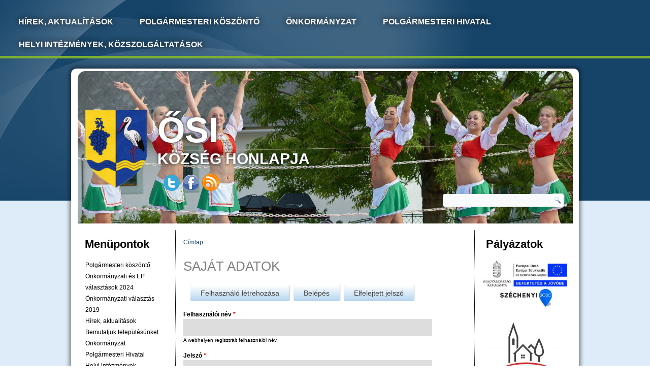

--- FILE ---
content_type: text/html; charset=utf-8
request_url: https://www.osikozseg.hu/user/login?destination=comment/reply/1585%23comment-form
body_size: 71393
content:
<!DOCTYPE html PUBLIC "-//W3C//DTD XHTML+RDFa 1.0//EN" "http://www.w3.org/MarkUp/DTD/xhtml-rdfa-1.dtd">
<html xmlns="http://www.w3.org/1999/xhtml" xml:lang="hu" version="XHTML+RDFa 1.0" dir="ltr"
  >

<head profile="http://www.w3.org/1999/xhtml/vocab">
  <meta http-equiv="Content-Type" content="text/html; charset=utf-8" />
<link rel="shortcut icon" href="https://www.osikozseg.hu/sites/all/themes/ruclo/images/header-object.png" type="image/png" />
<meta name="Generator" content="Drupal 7 (http://drupal.org)" />
  <title>Saját adatok | Ősi Község honlapja</title>
  <style type="text/css" media="all">
@import url("https://www.osikozseg.hu/modules/system/system.base.css?scidqr");
@import url("https://www.osikozseg.hu/modules/system/system.menus.css?scidqr");
@import url("https://www.osikozseg.hu/modules/system/system.messages.css?scidqr");
@import url("https://www.osikozseg.hu/modules/system/system.theme.css?scidqr");
</style>
<style type="text/css" media="all">
@import url("https://www.osikozseg.hu/sites/all/modules/views_slideshow/views_slideshow.css?scidqr");
</style>
<style type="text/css" media="all">
@import url("https://www.osikozseg.hu/modules/aggregator/aggregator.css?scidqr");
@import url("https://www.osikozseg.hu/sites/all/modules/colorbox_node/colorbox_node.css?scidqr");
@import url("https://www.osikozseg.hu/modules/comment/comment.css?scidqr");
@import url("https://www.osikozseg.hu/sites/all/modules/date/date_api/date.css?scidqr");
@import url("https://www.osikozseg.hu/sites/all/modules/date/date_popup/themes/datepicker.1.7.css?scidqr");
@import url("https://www.osikozseg.hu/modules/field/theme/field.css?scidqr");
@import url("https://www.osikozseg.hu/modules/node/node.css?scidqr");
@import url("https://www.osikozseg.hu/modules/poll/poll.css?scidqr");
@import url("https://www.osikozseg.hu/modules/search/search.css?scidqr");
@import url("https://www.osikozseg.hu/modules/user/user.css?scidqr");
@import url("https://www.osikozseg.hu/sites/all/modules/calendar/css/calendar_multiday.css?scidqr");
@import url("https://www.osikozseg.hu/modules/forum/forum.css?scidqr");
@import url("https://www.osikozseg.hu/sites/all/modules/views/css/views.css?scidqr");
@import url("https://www.osikozseg.hu/sites/all/modules/media/modules/media_wysiwyg/css/media_wysiwyg.base.css?scidqr");
</style>
<style type="text/css" media="all">
@import url("https://www.osikozseg.hu/sites/all/modules/colorbox/styles/default/colorbox_style.css?scidqr");
@import url("https://www.osikozseg.hu/sites/all/modules/ctools/css/ctools.css?scidqr");
@import url("https://www.osikozseg.hu/sites/all/modules/dhtml_menu/dhtml_menu.css?scidqr");
@import url("https://www.osikozseg.hu/sites/all/modules/jquerymenu/jquerymenu.css?scidqr");
@import url("https://www.osikozseg.hu/sites/all/modules/lightbox2/css/lightbox.css?scidqr");
@import url("https://www.osikozseg.hu/sites/all/modules/views_slideshow/contrib/views_slideshow_cycle/views_slideshow_cycle.css?scidqr");
@import url("https://www.osikozseg.hu/sites/all/modules/pretty_calendar/themes/gridy_182/calendar.css?scidqr");
</style>
<style type="text/css" media="all">
@import url("https://www.osikozseg.hu/sites/all/themes/ruclo/style.css?scidqr");
</style>
  <script type="text/javascript" src="https://www.osikozseg.hu/misc/jquery.js?v=1.4.4"></script>
<script type="text/javascript" src="https://www.osikozseg.hu/misc/jquery.once.js?v=1.2"></script>
<script type="text/javascript" src="https://www.osikozseg.hu/misc/drupal.js?scidqr"></script>
<script type="text/javascript" src="https://www.osikozseg.hu/misc/jquery.cookie.js?v=1.0"></script>
<script type="text/javascript" src="https://www.osikozseg.hu/misc/jquery.form.js?v=2.52"></script>
<script type="text/javascript" src="https://www.osikozseg.hu/sites/all/modules/views_slideshow/js/views_slideshow.js?v=1.0"></script>
<script type="text/javascript" src="https://www.osikozseg.hu/misc/ajax.js?v=7.59"></script>
<script type="text/javascript" src="https://www.osikozseg.hu/sites/all/modules/jquery_update/js/jquery_update.js?v=0.0.1"></script>
<script type="text/javascript" src="https://www.osikozseg.hu/sites/default/files/languages/hu_2F3Av-3z4FILpO7pZwrt93dfOnwZtjatecsF5jSQEUs.js?scidqr"></script>
<script type="text/javascript" src="https://www.osikozseg.hu/sites/all/libraries/colorbox/jquery.colorbox-min.js?scidqr"></script>
<script type="text/javascript" src="https://www.osikozseg.hu/sites/all/modules/colorbox/js/colorbox.js?scidqr"></script>
<script type="text/javascript" src="https://www.osikozseg.hu/sites/all/modules/colorbox/styles/default/colorbox_style.js?scidqr"></script>
<script type="text/javascript" src="https://www.osikozseg.hu/sites/all/modules/colorbox/js/colorbox_load.js?scidqr"></script>
<script type="text/javascript" src="https://www.osikozseg.hu/sites/all/modules/dhtml_menu/dhtml_menu.js?scidqr"></script>
<script type="text/javascript" src="https://www.osikozseg.hu/sites/all/modules/jquerymenu/jquerymenu.js?scidqr"></script>
<script type="text/javascript" src="https://www.osikozseg.hu/sites/all/modules/lightbox2/js/auto_image_handling.js?scidqr"></script>
<script type="text/javascript" src="https://www.osikozseg.hu/sites/all/modules/lightbox2/js/lightbox.js?1768573079"></script>
<script type="text/javascript" src="https://www.osikozseg.hu/sites/all/libraries/jstorage/jstorage.min.js?scidqr"></script>
<script type="text/javascript" src="https://www.osikozseg.hu/sites/all/modules/views_slideshow_ddblock/js/formoptions.js?scidqr"></script>
<script type="text/javascript" src="https://www.osikozseg.hu/sites/all/modules/views/js/base.js?scidqr"></script>
<script type="text/javascript" src="https://www.osikozseg.hu/misc/progress.js?v=7.59"></script>
<script type="text/javascript" src="https://www.osikozseg.hu/sites/all/modules/views/js/ajax_view.js?scidqr"></script>
<script type="text/javascript" src="https://www.osikozseg.hu/sites/all/libraries/jquery.cycle/jquery.cycle.all.min.js?scidqr"></script>
<script type="text/javascript" src="https://www.osikozseg.hu/sites/all/libraries/json2/json2.js?scidqr"></script>
<script type="text/javascript" src="https://www.osikozseg.hu/sites/all/modules/views_slideshow/contrib/views_slideshow_cycle/js/views_slideshow_cycle.js?scidqr"></script>
<script type="text/javascript" src="https://www.osikozseg.hu/sites/all/modules/captcha/captcha.js?scidqr"></script>
<script type="text/javascript" src="https://www.osikozseg.hu/sites/all/modules/pretty_calendar/pretty_calendar.js?scidqr"></script>
<script type="text/javascript" src="https://www.osikozseg.hu/sites/all/modules/colorbox_node/colorbox_node.js?scidqr"></script>
<script type="text/javascript" src="https://www.osikozseg.hu/sites/all/themes/ruclo/script.js?scidqr"></script>
<script type="text/javascript">
<!--//--><![CDATA[//><!--
jQuery.extend(Drupal.settings, {"basePath":"\/","pathPrefix":"","ajaxPageState":{"theme":"ruclo","theme_token":"WTVEwUGqKgFoNOEEBd7vV63M_IPJvwXYyLfxOJ1Xa3Y","jquery_version":"default","js":{"misc\/jquery.js":1,"misc\/jquery.once.js":1,"misc\/drupal.js":1,"misc\/jquery.cookie.js":1,"misc\/jquery.form.js":1,"sites\/all\/modules\/views_slideshow\/js\/views_slideshow.js":1,"misc\/ajax.js":1,"sites\/all\/modules\/jquery_update\/js\/jquery_update.js":1,"public:\/\/languages\/hu_2F3Av-3z4FILpO7pZwrt93dfOnwZtjatecsF5jSQEUs.js":1,"sites\/all\/libraries\/colorbox\/jquery.colorbox-min.js":1,"sites\/all\/modules\/colorbox\/js\/colorbox.js":1,"sites\/all\/modules\/colorbox\/styles\/default\/colorbox_style.js":1,"sites\/all\/modules\/colorbox\/js\/colorbox_load.js":1,"sites\/all\/modules\/dhtml_menu\/dhtml_menu.js":1,"sites\/all\/modules\/jquerymenu\/jquerymenu.js":1,"sites\/all\/modules\/lightbox2\/js\/auto_image_handling.js":1,"sites\/all\/modules\/lightbox2\/js\/lightbox.js":1,"sites\/all\/libraries\/jstorage\/jstorage.min.js":1,"sites\/all\/modules\/views_slideshow_ddblock\/js\/formoptions.js":1,"sites\/all\/modules\/views\/js\/base.js":1,"misc\/progress.js":1,"sites\/all\/modules\/views\/js\/ajax_view.js":1,"sites\/all\/libraries\/jquery.cycle\/jquery.cycle.all.min.js":1,"sites\/all\/libraries\/json2\/json2.js":1,"sites\/all\/modules\/views_slideshow\/contrib\/views_slideshow_cycle\/js\/views_slideshow_cycle.js":1,"sites\/all\/modules\/captcha\/captcha.js":1,"sites\/all\/modules\/pretty_calendar\/pretty_calendar.js":1,"sites\/all\/modules\/colorbox_node\/colorbox_node.js":1,"sites\/all\/themes\/ruclo\/script.js":1},"css":{"modules\/system\/system.base.css":1,"modules\/system\/system.menus.css":1,"modules\/system\/system.messages.css":1,"modules\/system\/system.theme.css":1,"sites\/all\/modules\/views_slideshow\/views_slideshow.css":1,"modules\/aggregator\/aggregator.css":1,"sites\/all\/modules\/colorbox_node\/colorbox_node.css":1,"modules\/comment\/comment.css":1,"sites\/all\/modules\/date\/date_api\/date.css":1,"sites\/all\/modules\/date\/date_popup\/themes\/datepicker.1.7.css":1,"modules\/field\/theme\/field.css":1,"modules\/node\/node.css":1,"modules\/poll\/poll.css":1,"modules\/search\/search.css":1,"modules\/user\/user.css":1,"sites\/all\/modules\/calendar\/css\/calendar_multiday.css":1,"modules\/forum\/forum.css":1,"sites\/all\/modules\/views\/css\/views.css":1,"sites\/all\/modules\/media\/modules\/media_wysiwyg\/css\/media_wysiwyg.base.css":1,"sites\/all\/modules\/colorbox\/styles\/default\/colorbox_style.css":1,"sites\/all\/modules\/ctools\/css\/ctools.css":1,"sites\/all\/modules\/dhtml_menu\/dhtml_menu.css":1,"sites\/all\/modules\/jquerymenu\/jquerymenu.css":1,"sites\/all\/modules\/lightbox2\/css\/lightbox.css":1,"sites\/all\/modules\/views_slideshow\/contrib\/views_slideshow_cycle\/views_slideshow_cycle.css":1,"sites\/all\/modules\/pretty_calendar\/themes\/gridy_182\/calendar.css":1,"sites\/all\/themes\/ruclo\/style.css":1}},"colorbox":{"opacity":"0.85","current":"{current} \/ {total}","previous":"\u00ab El\u0151z\u0151","next":"K\u00f6vetkez\u0151 \u00bb","close":"Bez\u00e1r","maxWidth":"98%","maxHeight":"98%","fixed":true,"mobiledetect":true,"mobiledevicewidth":"480px"},"dhtmlMenu":{"nav":"none","animation":{"effects":{"height":"height","opacity":"opacity","width":0},"speed":"500"},"effects":{"siblings":"close-same-tree","children":"none","remember":"0"},"filter":{"type":"whitelist","list":{"management":"management","menu-baloldali-menu":"menu-baloldali-menu","menu-fontos-cimek-telefonszamok":"menu-fontos-cimek-telefonszamok","menu-hasznos-linkek":"menu-hasznos-linkek","menu-onkormanyzati-rendeletek":"menu-onkormanyzati-rendeletek","navigation":"navigation","user-menu":"user-menu","main-menu":0,"shortcut-set-1":0}}},"jcarousel":{"ajaxPath":"\/jcarousel\/ajax\/views"},"jquerymenu":{"hover":0,"animate":1,"edit_link":1,"click_to_expand":1},"lightbox2":{"rtl":0,"file_path":"\/(\\w\\w\/)public:\/","default_image":"\/sites\/all\/modules\/lightbox2\/images\/brokenimage.jpg","border_size":10,"font_color":"000","box_color":"fff","top_position":"","overlay_opacity":"0.8","overlay_color":"000","disable_close_click":1,"resize_sequence":0,"resize_speed":400,"fade_in_speed":400,"slide_down_speed":600,"use_alt_layout":0,"disable_resize":0,"disable_zoom":0,"force_show_nav":1,"show_caption":0,"loop_items":1,"node_link_text":"View Image Details","node_link_target":0,"image_count":"Image !current of !total","video_count":"Video !current of !total","page_count":"Page !current of !total","lite_press_x_close":"\u003Ca href=\u0022#\u0022 onclick=\u0022hideLightbox(); return FALSE;\u0022\u003E\u003Ckbd\u003Ex\u003C\/kbd\u003E\u003C\/a\u003E a bez\u00e1r\u00e1shoz","download_link_text":"Download Original","enable_login":false,"enable_contact":false,"keys_close":"c x 27","keys_previous":"p 37","keys_next":"n 39","keys_zoom":"z","keys_play_pause":"32","display_image_size":"","image_node_sizes":"(\\.thumbnail)","trigger_lightbox_classes":"img.inline,img.image-img_assist_custom","trigger_lightbox_group_classes":"img.thumbnail, img.image-thumbnail","trigger_slideshow_classes":"","trigger_lightframe_classes":"","trigger_lightframe_group_classes":"","custom_class_handler":"lightbox_ungrouped","custom_trigger_classes":"","disable_for_gallery_lists":1,"disable_for_acidfree_gallery_lists":true,"enable_acidfree_videos":true,"slideshow_interval":5000,"slideshow_automatic_start":1,"slideshow_automatic_exit":1,"show_play_pause":1,"pause_on_next_click":1,"pause_on_previous_click":1,"loop_slides":0,"iframe_width":800,"iframe_height":600,"iframe_border":1,"enable_video":0},"views":{"ajax_path":"\/views\/ajax","ajaxViews":{"views_dom_id:ef2c91eb61590d73c9f69ff6b4a86e88":{"view_name":"esemenyek","view_display_id":"block_1","view_args":"","view_path":"user\/login","view_base_path":"esemenyek","view_dom_id":"ef2c91eb61590d73c9f69ff6b4a86e88","pager_element":0}}},"urlIsAjaxTrusted":{"\/views\/ajax":true,"\/user\/login?destination=comment\/reply\/1585%23comment-form":true},"viewsSlideshow":{"slidekepek-block_1":{"methods":{"goToSlide":["viewsSlideshowPager","viewsSlideshowSlideCounter","viewsSlideshowSlider","viewsSlideshowCycle"],"nextSlide":["viewsSlideshowPager","viewsSlideshowSlideCounter","viewsSlideshowSlider","viewsSlideshowCycle"],"pause":["viewsSlideshowControls","viewsSlideshowCycle"],"play":["viewsSlideshowControls","viewsSlideshowCycle"],"previousSlide":["viewsSlideshowPager","viewsSlideshowSlideCounter","viewsSlideshowSlider","viewsSlideshowCycle"],"transitionBegin":["viewsSlideshowPager","viewsSlideshowSlideCounter","viewsSlideshowSlider"],"transitionEnd":[]},"paused":0}},"viewsSlideshowCycle":{"#views_slideshow_cycle_main_slidekepek-block_1":{"num_divs":5,"id_prefix":"#views_slideshow_cycle_main_","div_prefix":"#views_slideshow_cycle_div_","vss_id":"slidekepek-block_1","effect":"fade","transition_advanced":0,"timeout":5000,"speed":700,"delay":0,"sync":1,"random":0,"pause":1,"pause_on_click":0,"play_on_hover":0,"action_advanced":0,"start_paused":0,"remember_slide":0,"remember_slide_days":1,"pause_in_middle":0,"pause_when_hidden":0,"pause_when_hidden_type":"full","amount_allowed_visible":"","nowrap":0,"pause_after_slideshow":0,"fixed_height":1,"items_per_slide":1,"wait_for_image_load":1,"wait_for_image_load_timeout":3000,"cleartype":0,"cleartypenobg":0,"advanced_options":"{}","advanced_options_choices":0,"advanced_options_entry":""}},"colorbox_node":{"width":"600px","height":"600px"}});
//--><!]]>
</script>
  <!--[if IE 6]><link rel="stylesheet" href="/sites/all/themes/ruclo/style.ie6.css" type="text/css" media="screen" /><![endif]-->  
  <!--[if IE 7]><link rel="stylesheet" href="/sites/all/themes/ruclo/style.ie7.css" type="text/css" media="screen" /><![endif]-->
</head>
<body class="html not-front not-logged-in no-sidebars page-user page-user-login" >
    
<div id="art-page-background-glare-wrapper">
    <div id="art-page-background-glare"></div>
</div>
<div id="art-main">
    <div class="cleared reset-box"></div>
<div class="art-bar art-nav">
<div class="art-nav-outer">
<div class="art-nav-wrapper">
<div class="art-nav-inner">
            <div class="art-nav-center">
          <div class="region region-navigation">
    
<div class="art-hmenu-id"><ul class="art-hmenu"><li class="first leaf"><a href="/cimlap" title="">Hírek, Aktualítások</a></li>
<li class="expanded"><a href="/polgarmesteri-koszonto_0" title="">Polgármesteri köszöntő</a><ul><li class="first leaf"><a href="https://www.osikozseg.hu/polgarmesteri-koszonto_0" title="">Köszöntő</a></li>
<li class="leaf"><a href="/bemutatjuk-telepulesunket/megkozelites" title="">Megközelítés</a></li>
<li class="leaf"><a href="/bemutatjuk-telepulesunket/osi-terkepe" title="">Ősi térképe</a></li>
<li class="leaf"><a href="/bemutatjuk-telepulesunket/foldrajzi-kornyezet" title="">Földrajzi környezet</a></li>
<li class="leaf"><a href="/bemutatjuk-telepulesunket/osi-tortenete" title="">Ősi története</a></li>
<li class="leaf"><a href="/telepules/telepulesi_ertektar" title="">ŐSI KÖZSÉG TELEPÜLÉSI ÉRTÉKTÁRA</a></li>
<li class="leaf"><a href="/telepules/diszpolgaraink" title="">Kitüntetettek</a></li>
<li class="leaf"><a href="/telepules/osi-cimere" title="">ŐSI CÍMERE</a></li>
<li class="leaf"><a href="/bemutatjuk-telepulesunket/civil-szervezetek-egyhazak" title="">Civíl szervezetek, egyházak</a></li>
<li class="leaf"><a href="/bemutatjuk-telepulesunket/fontos-elerhetosegek-ellatasok-szolgaltatasok" title="">Fontos elérhetőségek (ellátások, szolgáltatások)</a></li>
<li class="last leaf"><a href="/kepgaleria" title="">Galéria</a></li>
</ul></li>
<li class="expanded"><a href="/content/%C5%91si%C3%A9rt-k%C3%B6zhaszn%C3%BA-egyes%C3%BClet">Önkormányzat</a><ul><li class="first leaf"><a href="/rendeletek">Rendeletek</a></li>
<li class="leaf"><a href="/kozzeteteli-lista">Közzétételi lista</a></li>
<li class="expanded"><a href="/onkormanyzat/kepviselo-testulet" title="">Képviselő-testület</a><ul><li class="first leaf"><a href="/onkormanyzat/jegyzokonyvek" title="">Jegyzőkönyvek</a></li>
<li class="leaf"><a href="/onkormanyzat/testuleti-ulesek-anyagai-eloterjesztesek" title="">Testületi ülések anyagai, előterjesztések</a></li>
<li class="last leaf"><a href="/onkormanyzat/kepviselo-testuleti-hatarozatok" title="">Képviselő-testületi határozatok</a></li>
</ul></li>
<li class="leaf"><a href="/onkormanyzat/onkormanyzati-dokumentumok" title="">Önkormányzati dokumentumok</a></li>
<li class="expanded"><a href="/onkormanyzat/szocialis-es-egeszsegugyi-szolgaltatasok" title="">Szociális és Egészségügyi Szolgáltatások</a><ul><li class="first leaf"><a href="/onkormanyzat/gyermekjoleti-szolgalat" title="">Gyermekjóléti Szolgálat</a></li>
<li class="leaf"><a href="/onkormanyzat/csaladsegito-szolgalat" title="">Családsegítő Szolgálat</a></li>
<li class="leaf"><a href="/onkormanyzat/szocialis-etkeztetes" title="">Szociális étkeztetés</a></li>
<li class="leaf"><a href="/onkormanyzat/vedonoi-szolgalat" title="">Védőnői Szolgálat</a></li>
<li class="last expanded"><a href="/onkormanyzat/orvosi-ellatas" title="">Orvosi ellátás</a><ul><li class="first leaf"><a href="/onkormanyzat/haziorvosi-ellatas" title="">Háziorvosi ellátás</a></li>
<li class="leaf"><a href="/onkormanyzat/fogorvos" title="">Fogorvos</a></li>
<li class="last leaf"><a href="/onkormanyzat/szakorvosi-rendelesek" title="">Szakorvosi rendelések</a></li>
</ul></li>
</ul></li>
<li class="expanded"><a href="/hirek-aktualitasok/palyazati-fejlesztesek" title="">Pályázatok, Fejlesztések</a><ul><li class="first expanded"><a href="/efop-152-16-2017-00010" title="">EFOP-152-16-2017-00010</a><ul><li class="first leaf"><a href="https://www.osikozseg.hu/sites/default/files/file_feltoltesek/zaro_beszamolo.pdf" title="">Záró beszámoló</a></li>
<li class="last leaf"><a href="https://www.osikozseg.hu/sites/default/files/file_feltoltesek/nyilatkozat_fenntartasi_kotelezettsegrol.pdf" title="">Nyilatkozat fenntartási kötelezettségről</a></li>
</ul></li>
<li class="leaf"><a href="/hirek-aktualitasok/top-141-16-ve1-2017-00023" title="">TOP-141-16-VE1-2017-00023</a></li>
<li class="leaf"><a href="/jatszoter-bovites-leader" title="">Játszótér bővítés - LEADER</a></li>
<li class="leaf"><a href="/hirek-aktualitasok/top-213-16-ve1-2019-00032" title="">TOP-2.1.3-16-VE1-2019-00032</a></li>
<li class="leaf"><a href="/hirek-aktualitasok/top-532-17-ve1-2021-00003" title="">TOP-5.3.2-17-VE1-2021-00003</a></li>
<li class="last leaf"><a href="https://www.osikozseg.hu/hirek-aktualitasok/leader-kerekparos-pihenopont" title="">LEADER kerékpáros pihenőpont</a></li>
</ul></li>
<li class="last leaf"><a href="/hirek-aktualitasok/telepulesrendezes-fejlesztes-epitesi-szabalyozas" title="Településrendezés, -fejlesztés, építési szabályozás">Településrendezés, -fejlesztés, építési szabályozás</a></li>
</ul></li>
<li class="expanded"><a href="/polgarmesteri-hivatal/polgarmesteri-hivatal" title="">Polgármesteri Hivatal</a><ul><li class="first leaf"><a href="/polgarmesteri-hivatal/elerhetosegek" title="">Elérhetőségek</a></li>
<li class="leaf"><a href="/polgarmesteri-hivatal/ugyleirasok-nyomtatvanyok" title="">Ügyleírások, nyomtatványok </a></li>
<li class="last leaf"><a href="/hatosagihirdetmenyek" title="">Hatósági hirdetmények</a></li>
</ul></li>
<li class="last expanded"><a href="https://www.osikozseg.hu/helyi-intezmenyek/helyi-intezmenyek" title="">Helyi intézmények, közszolgáltatások</a><ul><li class="first leaf"><a href="/helyi-intezmenyek/ovoda-es-konyha" title="">Gólyafészek Óvoda és Bölcsőde</a></li>
<li class="leaf"><a href="/helyi-intezmenyek/konyha" title="">Konyha</a></li>
<li class="expanded"><a href="https://www.osikozseg.hu/helyi-intezmenyek/egeszsegugyi-intezmenyek" title="">Egészségügyi ellátás</a><ul><li class="first leaf"><a href="https://www.osikozseg.hu/helyi-intezmenyek/haziorvos" title="">Háziorvos</a></li>
<li class="leaf"><a href="https://www.osikozseg.hu/helyi-intezmenyek/vedono" title="">Védőnő</a></li>
<li class="leaf"><a href="/helyi-intezmenyek/fogorvos" title="">Fogorvos</a></li>
<li class="last leaf"><a href="https://www.drtorok.hu/" title="">Állatorvos</a></li>
</ul></li>
<li class="expanded"><a href="https://www.osikozseg.hu/helyi-intezmenyek/szocialis-intezmenyek" title="">Szociális ellátás</a><ul><li class="first leaf"><a href="/helyi-intezmenyek/csalad-es-gyermekjoleti-szolgalat" title="">Család és gyermekjóléti szolgálat</a></li>
<li class="leaf"><a href="/helyi-intezmenyek/hazi-segitsegnyujtas" title="">Házi segítségnyújtás</a></li>
<li class="leaf"><a href="/helyi-intezmenyek/szocialis-etkeztetes" title="">Szociális étkeztetés</a></li>
<li class="last leaf"><a href="https://www.osikozseg.hu/helyi-intezmenyek/csaladsegito-iroda" title="">Családsegítő iroda</a></li>
</ul></li>
<li class="expanded"><a href="/helyi-intezmenyek/kozmuvelodes" title="">Közművelődés</a><ul><li class="first leaf"><a href="/helyi-intezmenyek/kozossegszervezes" title="">Közösségszervezés</a></li>
<li class="last leaf"><a href="/helyi-intezmenyek/konyvtar" title="">Könyvtár</a></li>
</ul></li>
<li class="expanded"><a href="https://www.osikozseg.hu/helyi-intezmenyek/egyeb-intezmenyek" title="">Egyéb intézmények</a><ul><li class="first leaf"><a href="https://www.osiiskola.sulinet.hu/" title="">Ősi Általános iskola</a></li>
<li class="last leaf"><a href="https://www.osikozseg.hu/helyi-intezmenyek/posta" title="">Posta</a></li>
</ul></li>
<li class="expanded"><a href="/helyi-intezmenyek/sportkozpont" title="">Sportközpont</a><ul><li class="first leaf"><a href="/helyi-intezmenyek/sportkozpont-hazirendje" title="">Sportközpont házirendje</a></li>
<li class="leaf"><a href="/helyi-intezmenyek/tajekoztato-konditerem-hasznalatahoz-szukseges-idopontfoglalasrol" title="">Tájékoztató konditerem használatához szükséges időpontfoglalásról</a></li>
<li class="leaf"><a href="/helyi-intezmenyek/sportkozpont-hasznalatanak-dijai" title="">Sportközpont használatának díjai</a></li>
<li class="last leaf"><a href="/helyi-intezmenyek/konditerem" title="">Konditerem</a></li>
</ul></li>
<li class="expanded"><a href="/helyi-intezmenyek/kozszolgaltatasok" title="">Közművek Közszolgáltatások</a><ul><li class="first leaf"><a href="/helyi-intezmenyek/hulladekszallitas" title="">Hulladékszállítás</a></li>
<li class="leaf"><a href="/helyi-intezmenyek/viz" title="">Víz</a></li>
<li class="leaf"><a href="/helyi-intezmenyek/gaz" title="">Gáz</a></li>
<li class="last leaf"><a href="/helyi-intezmenyek/villany" title="">Villany</a></li>
</ul></li>
<li class="last leaf"><a href="/helyi-intezmenyek/temeto" title="">Temető</a></li>
</ul></li>
</ul></div>
  </div>
        </div>
</div>
</div>
</div>
</div>
<div class="cleared reset-box"></div>
<div class="art-box art-sheet">
    <div class="art-box-body art-sheet-body">
<div class="art-header">
<div class="art-headerobject"></div>
<div class="art-logo">
     
	 <h1 class="art-logo-name"><a href="/" title = "Ősi Község honlapja"><p style= 'font-size: 70px;'>Ősi</p> község honlapja</a></h1>     	      <table class="position" cellpadding="0" cellspacing="0" border="0">
        <tr valign="top">
          <td class="third-width">  <div class="region region-top1">
    <div class="block block-block" id="block-block-19">
<div class="art-box art-block">
      <div class="art-box-body art-block-body">
  
    
	    
	<div class="art-box art-blockcontent">
		    <div class="art-box-body art-blockcontent-body">
		<div class="content">
		
			
<p><a href="https://twitter.com/osikozseg" target="_blank"><img src="/sites/all/themes/ruclo/images/footertwittericon.png" alt="" style="width: 32px; height: 32px;" /></a>  <a href="https://www.facebook.com/polgarmesterihivatal.osi" target="_blank"><img src="/sites/all/themes/ruclo/images/footerfacebookicon.png" alt="" style="width: 32px; height: 32px;" /></a>  <a href="rss.xml" target="_blank"><img src="/sites/all/themes/ruclo/images/footerrssicon.png" alt="" style="width: 34px; height: 34px;" /></a></p>

	
		</div>
				<div class="cleared"></div>
		    </div>
		</div>
		

				<div class="cleared"></div>
		    </div>
		</div>
		
	</div>  </div>
</td>
          <td>  <div class="region region-top2">
    <div class="block block-search" id="block-search-form">
<div class="art-box art-block">
      <div class="art-box-body art-block-body">
  
    
	    
	<div class="art-box art-blockcontent">
		    <div class="art-box-body art-blockcontent-body">
		<div class="content">
		
			
<form action="/user/login?destination=comment/reply/1585%23comment-form" method="post" id="search-block-form" accept-charset="UTF-8"><div><div class="container-inline">
      <h2 class="element-invisible">Keresés űrlap</h2>
    <div class="form-item form-type-textfield form-item-search-block-form">
  <label class="element-invisible" for="edit-search-block-form--2">Keresés </label>
 <input title="A keresendő kulcsszavak." type="text" id="edit-search-block-form--2" name="search_block_form" value="" size="15" maxlength="128" class="form-text" />
</div>
<fieldset class="captcha form-wrapper"><legend><span class="fieldset-legend">CAPTCHA</span></legend><div class="fieldset-wrapper"><div class="fieldset-description">A kérdés azt vizsgálja, hogy valós látogató, vagy robot szeretné az űrlapot beküldeni.</div><input type="hidden" name="captcha_sid" value="20652260" />
<input type="hidden" name="captcha_token" value="d256e1bbff4c5dbc568e95231f369b35" />
<div class="form-item form-type-textfield form-item-captcha-response">
  <label for="edit-captcha-response--2">III + 5 <span class="form-required" title="Szükséges mező.">*</span></label>
 <input type="text" id="edit-captcha-response--2" name="captcha_response" value="" size="50" maxlength="50" class="form-text required" />
<div class="description">Az üres rész kitöltése.</div>
</div>
</div></fieldset>
<div class="form-actions form-wrapper" id="edit-actions--2"><span class="art-button-wrapper"><span class="art-button-l"></span><span class="art-button-r"></span><input type="submit" id="edit-submit--2" name="op" value="Keresés" class="form-submit art-button" /></span></div><input type="hidden" name="form_build_id" value="form-opGA2zptk5Wuufpq0brMMA4r6_sFeYJoBJPwMn57Bh0" />
<input type="hidden" name="form_id" value="search_block_form" />
</div>
</div></form>
	
		</div>
				<div class="cleared"></div>
		    </div>
		</div>
		

				<div class="cleared"></div>
		    </div>
		</div>
		
	</div>  </div>
</td>
        </tr>
      </table></div>

</div>
<div class="cleared reset-box"></div>
<div id="banner1">  <div class="region region-banner1">
    <div class="block block-views" id="block-views-slidekepek-block">
    	
  <div class="content">
    <div class="view view-slidekepek view-id-slidekepek view-display-id-block view-dom-id-abce1fb55bb99941242326cdddcbb986">
        
  
  
      <div class="view-content">
      
  <div class="skin-default">
    
    <div id="views_slideshow_cycle_main_slidekepek-block_1" class="views_slideshow_cycle_main views_slideshow_main"><div id="views_slideshow_cycle_teaser_section_slidekepek-block_1" class="views-slideshow-cycle-main-frame views_slideshow_cycle_teaser_section">
  <div id="views_slideshow_cycle_div_slidekepek-block_1_0" class="views-slideshow-cycle-main-frame-row views_slideshow_cycle_slide views_slideshow_slide views-row-1 views-row-first views-row-odd" >
  <div class="views-slideshow-cycle-main-frame-row-item views-row views-row-0 views-row-odd views-row-first">
    
  <div class="views-field views-field-field-slidekep">        <div class="field-content"><img src="https://www.osikozseg.hu/sites/default/files/slidekepek/snap0228.jpg" width="975" height="300" alt="" /></div>  </div></div>
</div>
<div id="views_slideshow_cycle_div_slidekepek-block_1_1" class="views-slideshow-cycle-main-frame-row views_slideshow_cycle_slide views_slideshow_slide views-row-2 views_slideshow_cycle_hidden views-row-even" >
  <div class="views-slideshow-cycle-main-frame-row-item views-row views-row-0 views-row-odd">
    
  <div class="views-field views-field-field-slidekep">        <div class="field-content"><img src="https://www.osikozseg.hu/sites/default/files/users/user1/0010_0.jpg" width="975" height="300" alt="" /></div>  </div></div>
</div>
<div id="views_slideshow_cycle_div_slidekepek-block_1_2" class="views-slideshow-cycle-main-frame-row views_slideshow_cycle_slide views_slideshow_slide views-row-3 views_slideshow_cycle_hidden views-row-odd" >
  <div class="views-slideshow-cycle-main-frame-row-item views-row views-row-0 views-row-odd">
    
  <div class="views-field views-field-field-slidekep">        <div class="field-content"><img src="https://www.osikozseg.hu/sites/default/files/slidekepek/snap0243.jpg" width="975" height="300" alt="" /></div>  </div></div>
</div>
<div id="views_slideshow_cycle_div_slidekepek-block_1_3" class="views-slideshow-cycle-main-frame-row views_slideshow_cycle_slide views_slideshow_slide views-row-4 views_slideshow_cycle_hidden views-row-even" >
  <div class="views-slideshow-cycle-main-frame-row-item views-row views-row-0 views-row-odd">
    
  <div class="views-field views-field-field-slidekep">        <div class="field-content"><img src="https://www.osikozseg.hu/sites/default/files/slidekepek/snap0226.jpg" width="975" height="300" alt="" /></div>  </div></div>
</div>
<div id="views_slideshow_cycle_div_slidekepek-block_1_4" class="views-slideshow-cycle-main-frame-row views_slideshow_cycle_slide views_slideshow_slide views-row-5 views_slideshow_cycle_hidden views-row-last views-row-odd" >
  <div class="views-slideshow-cycle-main-frame-row-item views-row views-row-0 views-row-odd">
    
  <div class="views-field views-field-field-slidekep">        <div class="field-content"><img src="https://www.osikozseg.hu/sites/default/files/slidekepek/snap0232.jpg" width="975" height="300" alt="" /></div>  </div></div>
</div>
</div>
</div>
      </div>
    </div>
  
  
  
  
  
  
</div>  </div>
</div>
  </div>
</div><div class="art-layout-wrapper">
    <div class="art-content-layout">
        <div class="art-content-layout-row">
<div class="art-layout-cell art-sidebar1">  <div class="region region-sidebar-left">
    <div class="block block-jquerymenu" id="block-jquerymenu-1">
<div class="art-box art-block">
      <div class="art-box-body art-block-body">
  
    
	    			
			<div class="art-bar art-blockheader">
				    <h3 class="t subject">
						
			Menüpontok			
			</h3>
				</div>
				
			
	    
	<div class="art-box art-blockcontent">
		    <div class="art-box-body art-blockcontent-body">
		<div class="content">
		
			
<!--[if IE]><div class="ie"><![endif]--><ul class="menu jquerymenu"><li  class="leaf"><a href="/polgarmesteri-koszonto_0" title="">Polgármesteri köszöntő</a></li><li  class="parent closed"><span class="parent closed"></span><a href="https://www.osikozseg.hu/valasztasok/onkormanyzati-es-ep-valasztasok-2024" title="">Önkormányzati és EP választások 2024</a><ul><li  class="leaf first last"><a href="https://www.osikozseg.hu/valasztasok/onkormanyzati-valasztas-2024" title="">Önkormányzati választás 2024</a></li></ul></li><li  class="leaf"><a href="/hirek-aktualitasok/onkormanyzati-valasztas-2019" title="">Önkormányzati választás 2019</a></li><li  class="parent closed"><span class="parent closed"></span><a href="/cimlap" title="">Hírek, aktualítások</a><ul><li  class="leaf first"><a href="/hirek-aktualitasok/hirek-aktualitasok" title="">Hírek, aktualítások</a></li><li  class="leaf last"><a href="/hirek-aktualitasok/palyazatok-allaslehetosegek" title="">Pályázatok, álláslehetőségek</a></li></ul></li><li  class="parent closed"><span class="parent closed"></span><a href="/polgarmesteri-koszonto" title="">Bemutatjuk településünket</a><ul><li  class="leaf first"><a href="/bemutatjuk-telepulesunket/megkozelites" title="">Megközelítés</a></li><li  class="leaf"><a href="/bemutatjuk-telepulesunket/osi-terkepe" title="">Ősi térképe</a></li><li  class="leaf"><a href="/bemutatjuk-telepulesunket/foldrajzi-kornyezet" title="">Földrajzi környezet</a></li><li  class="leaf"><a href="/bemutatjuk-telepulesunket/osi-tortenete" title="">Ősi története</a></li><li  class="leaf"><a href="/telepules/telepulesi_ertektar" title="">Nevezetességeink</a></li><li  class="leaf"><a href="/telepules/diszpolgaraink" title="">Kitüntetettek</a></li><li  class="leaf"><a href="/telepules/osi-cimere" title="">ŐSI CÍMERE</a></li><li  class="leaf"><a href="/bemutatjuk-telepulesunket/civil-szervezetek-egyhazak" title="">Civil szervezetek, egyházak</a></li><li  class="leaf"><a href="/bemutatjuk-telepulesunket/fontos-elerhetosegek-ellatasok-szolgaltatasok" title="">Fontos elérhetőségek (ellátások, szolgáltatások)</a></li><li  class="leaf last"><a href="/kepgaleria" title="">Galéria</a></li></ul></li><li  class="parent closed"><span class="parent closed"></span><a href="/onkormanyzat" title="">Önkormányzat</a><ul><li  class="leaf first"><a href="https://www.osikozseg.hu/rendeletek/" title="">Rendeletek</a></li><li  class="leaf"><a href="/kozzeteteli-lista" title="">Közzétételi lista</a></li><li  class="parent closed"><span class="parent closed"></span><a href="/onkormanyzat/kepviselo-testulet" title="">Képviselő-testület</a><ul><li  class="leaf first"><a href="/onkormanyzat/jegyzokonyvek" title="">Jegyzőkönyvek</a></li><li  class="leaf"><a href="/onkormanyzat/kepviselo-testuleti-hatarozatok" title="">Testületi ülések anyagai, előterjesztések</a></li><li  class="leaf"><a href="/onkormanyzat/kepviselo-testuleti-hatarozatok" title="">Képviselő-testületi határozatok</a></li><li  class="leaf last"><a href="/helyi-intezmenyek/ovoda-es-konyha" title="">Gólyafészek Óvoda és Bölcsőde</a></li></ul></li><li  class="parent closed last"><span class="parent closed last"></span><a href="/onkormanyzat/szocialis-es-egeszsegugyi-szolgaltatasok" title="">Szociális és Egészségügyi Szolgáltatások</a><ul><li  class="leaf first"><a href="/onkormanyzat/gyermekjoleti-szolgalat" title="">Gyermekjóléti Szolgálat</a></li><li  class="leaf"><a href="/onkormanyzat/csaladsegito-szolgalat" title="">Családsegítő Szolgálat</a></li><li  class="leaf"><a href="/onkormanyzat/szocialis-etkeztetes" title="">Szociális étkeztetés</a></li><li  class="leaf"><a href="/onkormanyzat/vedonoi-szolgalat" title="">Védőnői Szolgálat</a></li><li  class="parent closed last"><span class="parent closed last"></span><a href="/onkormanyzat/orvosi-ellatas" title="">Orvosi ellátás</a><ul><li  class="leaf first"><a href="/onkormanyzat/haziorvosi-ellatas" title="">Háziorvosi ellátás</a></li><li  class="leaf"><a href="/onkormanyzat/fogorvos" title="">Fogorvos</a></li><li  class="leaf last"><a href="/onkormanyzat/szakorvosi-rendelesek" title="">Szakorvosi rendelések</a></li></ul></li></ul></li></ul></li><li  class="parent closed"><span class="parent closed"></span><a href="/polgarmesteri-hivatal" title="">Polgármesteri Hivatal</a><ul><li  class="leaf first"><a href="/polgarmesteri-hivatal/elerhetosegek" title="">Elérhetőségek</a></li><li  class="leaf"><a href="/polgarmesteri-hivatal/ugyleirasok-nyomtatvanyok" title="">Ügyleírások, nyomtatványok</a></li><li  class="leaf"><a href="/elektronikus-ugyintezes" title="">Elektronikus ügyintézés</a></li><li  class="leaf last"><a href="/hatosagihirdetmenyek" title="">Hatósági hirdetmények</a></li></ul></li><li  class="parent closed"><span class="parent closed"></span><a href="https://www.osikozseg.hu/helyi-intezmenyek/helyi-intezmenyek" title="">Helyi intézmények, közszolgáltatások</a><ul><li  class="parent closed first"><span class="parent closed first"></span><a href="https://www.osikozseg.hu/helyi-intezmenyek/nevelesi-intezmenyek" title="">Nevelési intézmények</a><ul><li  class="leaf first"><a href="/helyi-intezmenyek/ovoda-es-konyha" title="">Óvoda és konyha</a></li><li  class="leaf last"><a href="https://www.osiiskola.sulinet.hu/" title="">Általános iskola</a></li></ul></li><li  class="parent closed"><span class="parent closed"></span><a href="https://www.osikozseg.hu/helyi-intezmenyek/egeszsegugyi-intezmenyek" title="">Egészségügyi intézmények</a><ul><li  class="leaf first"><a href="https://www.osikozseg.hu/helyi-intezmenyek/haziorvos" title="">Háziorvos</a></li><li  class="leaf"><a href="https://www.osikozseg.hu/helyi-intezmenyek/vedono" title="">Védőnő</a></li><li  class="leaf last"><a href="https://www.drtorok.hu/" title="">Állatorvos</a></li></ul></li><li  class="parent closed"><span class="parent closed"></span><a href="https://www.osikozseg.hu/helyi-intezmenyek/szocialis-intezmenyek" title="">Szociális intézmények</a><ul><li  class="leaf first last"><a href="https://www.osikozseg.hu/helyi-intezmenyek/csaladsegito-iroda" title="">Családsegítő iroda</a></li></ul></li><li  class="parent closed"><span class="parent closed"></span><a href="https://www.osikozseg.hu/helyi-intezmenyek/egyeb-intezmenyek" title="">Egyéb intézmények</a><ul><li  class="leaf first last"><a href="https://www.osikozseg.hu/helyi-intezmenyek/posta" title="">Posta</a></li></ul></li><li  class="parent closed"><span class="parent closed"></span><a href="/helyi-intezmenyek/kozszolgaltatasok" title="">Közszolgáltatások</a><ul><li  class="leaf first"><a href="/helyi-intezmenyek/hulladekszallitas" title="">Hulladékszállítás</a></li><li  class="leaf"><a href="/helyi-intezmenyek/viz" title="">Víz</a></li><li  class="leaf"><a href="/helyi-intezmenyek/gaz" title="">Gáz</a></li><li  class="leaf last"><a href="/helyi-intezmenyek/villany" title="">Villany</a></li></ul></li><li  class="leaf last"><a href="/helyi-intezmenyek/temeto" title="">Temető</a></li></ul></li><li  class="parent closed"><span class="parent closed"></span><a href="/mi_ujsagunk" title="">MI újságunk</a><ul><li  class="leaf first"><a href="/mi-ujsagunk/eddigi-kiadasok" title="">Eddigi kiadások</a></li><li  class="leaf last"><a href="/mi_ujsagunk/szerkesztoseg" title="">Szerkesztőség</a></li></ul></li><li  class="parent closed"><span class="parent closed"></span><a href="/valasztasi_informaciok" title="">Választási információk</a><ul><li  class="leaf first"><a href="/valasztasi_informaciok/orszagos_valasztasok_2014" title="">Országos választások 2014</a></li><li  class="leaf last"><a href="/valasztasi_informaciok/onkormanyzati_valasztasok_2014" title="">Önkormányzati választások 2014</a></li></ul></li><li  class="leaf"><a href="/regi-tartalmak" title="">Régebbi tartalmak</a></li><li  class="leaf"><a href="/category/esem%C3%A9nyek/esem%C3%A9nyek" title="">Események</a></li><li  class="parent closed"><span class="parent closed"></span><a href="/" title="">Közérdekű Adatok</a><ul><li  class="leaf first"><a href="/" title="">Általános adatvédelmi tájékoztató</a></li><li  class="leaf"><a href="/" title="">Közérdekű adatok</a></li><li  class="leaf last"><a href="/" title="">Közérdekű adatok igénylése</a></li></ul></li><li  class="parent closed"><span class="parent closed"></span><a href="/" title="">Panaszkezelés</a><ul><li  class="leaf first"><a href="/" title="">Tájékoztató panasz lehetőségéről</a></li><li  class="leaf"><a href="/" title="">Panaszkezelési szabályzat</a></li><li  class="leaf last"><a href="/" title="">Adatvédelmi tájékoztató</a></li></ul></li><li  class="leaf last"><a href="/" title="">Adatkezelés</a></li></ul><!--[if IE]></div><![endif]-->
	
		</div>
				<div class="cleared"></div>
		    </div>
		</div>
		

				<div class="cleared"></div>
		    </div>
		</div>
		
	</div><div class="block block-jquerymenu" id="block-jquerymenu-4">
<div class="art-box art-block">
      <div class="art-box-body art-block-body">
  
    
	    			
			<div class="art-bar art-blockheader">
				    <h3 class="t subject">
						
			Hasznos linkek			
			</h3>
				</div>
				
			
	    
	<div class="art-box art-blockcontent">
		    <div class="art-box-body art-blockcontent-body">
		<div class="content">
		
			
<!--[if IE]><div class="ie"><![endif]--><ul class="menu jquerymenu"><li  class="parent closed first last"><span class="parent closed first last"></span><a href="/hasznos-linkek" title="">Hasznos linkek</a><ul><li  class="leaf first"><a href="https://ujmenetrend.cdata.hu/uj_menetrend/volan/" title="">Autóbusz menetrend</a></li><li  class="leaf"><a href="https://bakonykarszt.hu/index.php?pg=region&amp;region_id=3" title="">Bakonykarszt Zrt. Várpalotai Üzemmérnökség</a></li><li  class="leaf"><a href="https://www.deponia.hu/nyitooldal" title="">Depónia Nonprofit Kft. – közszolgáltatási hulladékszállítás</a></li><li  class="leaf"><a href="https://foldhivatalok.geod.hu/foldhivatal.php?page=VeVp" title="">Földhivatal Veszprém</a></li><li  class="leaf"><a href="https://www.kozlonykiado.hu/" title="">Hivatalos közlönyök online elérhetősége</a></li><li  class="leaf"><a href="https://www.idokep.hu/idojaras/%C5%90si" title="">Időkép</a></li><li  class="leaf"><a href="https://www.jaras.info.hu/lap/varpalotai-jaras" title="">KLIK Várpalotai Tankerület</a></li><li  class="leaf"><a href="https://www.kozadattar.hu/" title="">Közadattár</a></li><li  class="leaf"><a href="https://www.allamkincstar.gov.hu/ugyfelszolgalatok/1/18/?language=1" title="">Magyar Államkincstár, Veszprém</a></li><li  class="leaf"><a href="https://www.magyarhelyesiras.hu/" title="">Magyar helyesírás</a></li><li  class="leaf"><a href="https://www.allamkincstar.gov.hu/" title="">Magyar Államkincstár</a></li><li  class="leaf"><a href="https://www.magyarorszag.hu/" title="">Magyarország kormányzati portál</a></li><li  class="leaf"><a href="https://elvira.mavinformatika.hu/" title="">MÁV menetrend</a></li><li  class="leaf"><a href="https://munkaugyikozpont.blogspot.hu/p/veszprem-megye.html" title="">Munkaügyi Központ Várpalota</a></li><li  class="leaf"><a href="https://www.nav.gov.hu/" title="">NAV (volt APEH)</a></li><li  class="leaf"><a href="https://nav.gov.hu/nav/regiok/kozep_dunantul/kozepdunantul/ugyfelszolgalatok_2/customerservices_1_213616.html" title="">Nemzeti Adó- és Vámhivatal, Veszprém</a></li><li  class="leaf"><a href="https://www.onyf.hu/" title="">Nyugdíjbiztosítási ügyek</a></li><li  class="leaf"><a href="https://www.veszpremi.autos.hu/okmanyirodak/okmanyiroda-berhida" title="">Okmányiroda (Berhida)</a></li><li  class="leaf"><a href="https://www.kalauz.hu/varpalotai_okmanyiroda" title="">Okmányiroda (Várpalota)</a></li><li  class="leaf"><a href="https://www.webforditas.hu/" title="">Online fordítás</a></li><li  class="leaf"><a href="https://www.okmanyiroda.hu/" title="">Online okmányiroda</a></li><li  class="leaf"><a href="https://www.pafi.hu/" title="">Pályázatfigyelő</a></li><li  class="leaf"><a href="https://www.telefonkonyv.hu/" title="">Telefonkönyv</a></li><li  class="leaf"><a href="https://osikozseg.hu/" title="">Települési intézmények, szolgáltatások</a></li><li  class="leaf"><a href="https://www.police.hu/traffipax" title="">Traffipax</a></li><li  class="leaf"><a href="https://www.port.hu/pls/tv/tv.prog" title="">Tévéműsor</a></li><li  class="leaf"><a href="https://utinform.hu/" title="">Útinform</a></li><li  class="leaf"><a href="https://www.utvonalterv.hu/" title="">Útvonaltervező</a></li><li  class="leaf"><a href="https://ugyfelkapu.magyarorszag.hu/" title="">Ügyfélkapu</a></li><li  class="leaf"><a href="https://www.xe.com/" title="">Valutaváltó</a></li><li  class="leaf last"><a href="https://www.jaras.info.hu/lap/varpalotai-jaras" title="">Várpalotai Járási Hivatal</a></li></ul></li></ul><!--[if IE]></div><![endif]-->
	
		</div>
				<div class="cleared"></div>
		    </div>
		</div>
		

				<div class="cleared"></div>
		    </div>
		</div>
		
	</div><div class="block block-block" id="block-block-28">
<div class="art-box art-block">
      <div class="art-box-body art-block-body">
  
    
	    			
			<div class="art-bar art-blockheader">
				    <h3 class="t subject">
						
			Segélyhívások			
			</h3>
				</div>
				
			
	    
	<div class="art-box art-blockcontent">
		    <div class="art-box-body art-blockcontent-body">
		<div class="content">
		
			
<p style="text-align: center;"><img src="/sites/default/files/users/user1/snap0310.jpg" width="100" height="121" /></p>
<p style="text-align: center;"><span style="color: #ff0000; font-size: large;"><strong>107</strong></span></p>
<p style="text-align: center;"><img src="/sites/default/files/users/user1/snap0311.jpg" width="100" height="124" /></p>
<p style="text-align: center;"><span style="font-size: large;"><strong><span style="color: #ff0000;">105</span></strong></span></p>
<p style="text-align: center;"><img src="/sites/default/files/users/user1/snap0312.jpg" width="100" height="106" /></p>
<p style="text-align: center;"><span style="font-size: large;"><strong><span style="color: #ff0000;">104</span></strong></span></p>
<p style="text-align: center;"> </p>
<p style="text-align: center;"><img src="/sites/default/files/users/user1/snap0316.jpg" width="100" height="79" /></p>
<p style="text-align: center;"><span style="font-size: large;"><strong><span style="color: #ff0000;">112</span></strong></span></p>

	
		</div>
				<div class="cleared"></div>
		    </div>
		</div>
		

				<div class="cleared"></div>
		    </div>
		</div>
		
	</div><div class="block block-block" id="block-block-31">
<div class="art-box art-block">
      <div class="art-box-body art-block-body">
  
    
	    			
			<div class="art-bar art-blockheader">
				    <h3 class="t subject">
						
			MI A TEENDŐ SÚLYOS IPARI BALESET ESETÉN?			
			</h3>
				</div>
				
			
	    
	<div class="art-box art-blockcontent">
		    <div class="art-box-body art-blockcontent-body">
		<div class="content">
		
			
<p><span style="font-size: medium;">Az anyag <a href="https://www.osikozseg.hu/mi-teendo-sulyos-ipari-baleset-eseten" target="_blank">innen is letölthető!</a></span></p>

	
		</div>
				<div class="cleared"></div>
		    </div>
		</div>
		

				<div class="cleared"></div>
		    </div>
		</div>
		
	</div>  </div>
</div><div class="art-layout-cell art-content">
<div class="art-box art-post">
    <div class="art-box-body art-post-body">
<div class="art-post-inner art-article">
<div class="art-postcontent">
<h2 class="element-invisible art-postheader">Jelenlegi hely</h2><div class="breadcrumb art-postcontent"><a href="/">Címlap</a></div>
</div>
<div class="cleared"></div>

</div>

		<div class="cleared"></div>
    </div>
</div>
<div class="art-box art-post">
    <div class="art-box-body art-post-body">
<div class="art-post-inner art-article">
<div class="art-postcontent">
  <h1 class="title" id="page-title">
    Saját adatok  </h1>
<ul class="arttabs_primary"><li><span class="art-button-wrapper"><span class="art-button-l"></span><span class="art-button-r"></span><a href="/user/register" class="art-button">Felhasználó létrehozása</a></span></li>
<li><span class="art-button-wrapper active"><span class="art-button-l"></span><span class="art-button-r"></span><a href="/user" class="art-button">Belépés<span class="element-invisible">(aktív fül)</span></a></span></li>
<li><span class="art-button-wrapper"><span class="art-button-l"></span><span class="art-button-r"></span><a href="/user/password" class="art-button">Elfelejtett jelszó</a></span></li>
</ul><div class="cleared"></div>  <div class="region region-content">
    <div class="block block-system" id="block-system-main">
    
	    
			
<form action="/user/login?destination=comment/reply/1585%23comment-form" method="post" id="user-login" accept-charset="UTF-8"><div><div class="form-item form-type-textfield form-item-name">
  <label for="edit-name">Felhasználói név <span class="form-required" title="Szükséges mező.">*</span></label>
 <input type="text" id="edit-name" name="name" value="" size="60" maxlength="60" class="form-text required" />
<div class="description">A webhelyen regisztrált felhasználói név.</div>
</div>
<div class="form-item form-type-password form-item-pass">
  <label for="edit-pass">Jelszó <span class="form-required" title="Szükséges mező.">*</span></label>
 <input type="password" id="edit-pass" name="pass" size="60" maxlength="128" class="form-text required" />
<div class="description">A felhasználói névhez tartozó jelszó.</div>
</div>
<input type="hidden" name="form_build_id" value="form-etXU_yRnAZxzHf4sQJO2rZ0WHtHJ58rcVZ9EsKI-b5s" />
<input type="hidden" name="form_id" value="user_login" />
<fieldset class="captcha form-wrapper"><legend><span class="fieldset-legend">CAPTCHA</span></legend><div class="fieldset-wrapper"><div class="fieldset-description">A kérdés azt vizsgálja, hogy valós látogató, vagy robot szeretné az űrlapot beküldeni.</div><input type="hidden" name="captcha_sid" value="20652259" />
<input type="hidden" name="captcha_token" value="756b62c8b7f83e7b12040796b439f7c7" />
<div class="form-item form-type-textfield form-item-captcha-response">
  <label for="edit-captcha-response">XI + 3 <span class="form-required" title="Szükséges mező.">*</span></label>
 <input type="text" id="edit-captcha-response" name="captcha_response" value="" size="50" maxlength="50" class="form-text required" />
<div class="description">Az üres rész kitöltése.</div>
</div>
</div></fieldset>
<div class="form-actions form-wrapper" id="edit-actions"><span class="art-button-wrapper"><span class="art-button-l"></span><span class="art-button-r"></span><input type="submit" id="edit-submit" name="op" value="Belépés" class="form-submit art-button" /></span></div></div></form>
	</div>  </div>

</div>
<div class="cleared"></div>

</div>

		<div class="cleared"></div>
    </div>
</div>
</div>
<div class="art-layout-cell art-sidebar2">  <div class="region region-sidebar-right">
    <div class="block block-block" id="block-block-36">
<div class="art-box art-block">
      <div class="art-box-body art-block-body">
  
    
	    			
			<div class="art-bar art-blockheader">
				    <h3 class="t subject">
						
			Pályázatok			
			</h3>
				</div>
				
			
	    
	<div class="art-box art-blockcontent">
		    <div class="art-box-body art-blockcontent-body">
		<div class="content">
		
			
<p style="text-align: center;"><a href="hirek-aktualitasok/palyazati-fejlesztesek" target="_blank"><img src="/sites/default/files/users/user1/snap03097.jpg" width="170" height="98" /></a></p>
<p style="text-align: center;"> </p>
<p style="text-align: center;"><img src="/sites/default/files/users/user1/mfp_logo_rgb-150x150.jpg" width="150" height="150" /></p>
<p style="text-align: center;"><span style="color: #ff0000;"><a href="hirek-aktualitasok/palyazati-fejlesztesek" target="_blank"><span style="color: #ff0000;">A pályázati dokumentumok megtekintéséhez, kattintson ide!</span></a></span></p>
<p style="text-align: center;"><span style="color: #ff0000;"><span style="color: #ff0000;"><img src="https://cdn.kormany.hu//uploads/sheets//b/b3/b38/b38b2d2dbd1b02d9f7c2f257a42fef4.png" width="170" height="130" /></span></span></p>

	
		</div>
				<div class="cleared"></div>
		    </div>
		</div>
		

				<div class="cleared"></div>
		    </div>
		</div>
		
	</div><div class="block block-block" id="block-block-24">
<div class="art-box art-block">
      <div class="art-box-body art-block-body">
  
    
	    
	<div class="art-box art-blockcontent">
		    <div class="art-box-body art-blockcontent-body">
		<div class="content">
		
			
<p style="text-align: center;"><a href="https://www.osikozseg.hu/user" style="color: #ec121f;">Regisztráció, belépés</a></p>

	
		</div>
				<div class="cleared"></div>
		    </div>
		</div>
		

				<div class="cleared"></div>
		    </div>
		</div>
		
	</div><div class="block block-block" id="block-block-25">
<div class="art-box art-block">
      <div class="art-box-body art-block-body">
  
    
	    
	<div class="art-box art-blockcontent">
		    <div class="art-box-body art-blockcontent-body">
		<div class="content">
		
			
2026. január 16. <b>Gusztáv</b> napja van
	
		</div>
				<div class="cleared"></div>
		    </div>
		</div>
		

				<div class="cleared"></div>
		    </div>
		</div>
		
	</div><div class="block block-block" id="block-block-33">
<div class="art-box art-block">
      <div class="art-box-body art-block-body">
  
    
	    			
			<div class="art-bar art-blockheader">
				    <h3 class="t subject">
						
			ELÜGY			
			</h3>
				</div>
				
			
	    
	<div class="art-box art-blockcontent">
		    <div class="art-box-body art-blockcontent-body">
		<div class="content">
		
			
<p><a href="https://ohp-20.asp.lgov.hu/nyitolap" target="_blank"><img src="/sites/default/files/users/user1/snap003266.jpg" width="171" height="22" style="display: block; margin-left: auto; margin-right: auto;" /></a></p>
<p style="text-align: center;"><a href="https://ohp-20.asp.lgov.hu/szolgaltatasok?piwikUrl=%2F%2Fanalytics.asp.lgov.hu%2Fpiwik%2F&amp;piwikSiteId=4&amp;currentUrl=kivalaszt" target="_blank"><img src="/sites/default/files/users/user1/elugy.png" width="171" height="120" /></a></p>
<p style="text-align: center;"> </p>
<p style="text-align: center;"><span style="color: #0000ff;"><a href="/sites/default/files/file_feltoltesek/elugy_elektronikus_ugyintezes_az_onkormanyzati_hivatali_portalon_2019.10.26_0.pdf" target="_blank"><span style="color: #0000ff;">Elektronikus ügyintézés az E-önkormányzat portálon: ÁLTALÁNOS TÁJÉKOZTATÓ</span></a></span></p>
<p style="text-align: center;"><a href="/sites/default/files/file_feltoltesek/elugy_elektronikus_urlap_kitoltesevel_kezdemenyezheto_eljarasok_2019.11.11.xlsx" target="_blank">ELÜGY Elektronikus űrlap kitöltésével kezdeményezhető eljárások 2019.11.11. </a></p>
<p style="text-align: center;"> </p>

	
		</div>
				<div class="cleared"></div>
		    </div>
		</div>
		

				<div class="cleared"></div>
		    </div>
		</div>
		
	</div><div class="block block-block" id="block-block-34">
<div class="art-box art-block">
      <div class="art-box-body art-block-body">
  
    
	    			
			<div class="art-bar art-blockheader">
				    <h3 class="t subject">
						
			e-Papír			
			</h3>
				</div>
				
			
	    
	<div class="art-box art-blockcontent">
		    <div class="art-box-body art-blockcontent-body">
		<div class="content">
		
			
<p><a href="https://epapir.gov.hu/" target="_blank"><img src="/sites/default/files/users/user1/epapir.png" width="171" height="123" style="display: block; margin-left: auto; margin-right: auto;" /></a></p>

	
		</div>
				<div class="cleared"></div>
		    </div>
		</div>
		

				<div class="cleared"></div>
		    </div>
		</div>
		
	</div><div class="block block-pretty-calendar" id="block-pretty-calendar-calendar">
<div class="art-box art-block">
      <div class="art-box-body art-block-body">
  
    
	    			
			<div class="art-bar art-blockheader">
				    <h3 class="t subject">
						
			Naptár			
			</h3>
				</div>
				
			
	    
	<div class="art-box art-blockcontent">
		    <div class="art-box-body art-blockcontent-body">
		<div class="content">
		
			
<div id="calendar-body">
<div class="block-calendar">
  <div class="calendar-container">
    <div class="calendar-daynames">
      <div class="pretty-calendar-day"><div class="calendar-value">h</div></div>
      <div class="pretty-calendar-day"><div class="calendar-value">k</div></div>
      <div class="pretty-calendar-day"><div class="calendar-value">sze</div></div>
      <div class="pretty-calendar-day"><div class="calendar-value">cs</div></div>
      <div class="pretty-calendar-day"><div class="calendar-value">p</div></div>
      <div class="pretty-calendar-weekend"><div class="calendar-value">szo</div></div>
      <div class="pretty-calendar-weekend pretty-calendar-last"><div class="calendar-value">v</div></div>
    </div>
    
<div class="pretty-calendar-week">

  <div class="pretty-calendar-day blank">
    <div class="calendar-value"></div>
  </div>

  <div class="pretty-calendar-day blank">
    <div class="calendar-value"></div>
  </div>

  <div class="pretty-calendar-day blank">
    <div class="calendar-value"></div>
  </div>

  <div class="pretty-calendar-day">
    <div class="calendar-value">1</div>
  </div>

  <div class="pretty-calendar-day">
    <div class="calendar-value">2</div>
  </div>

  <div class="pretty-calendar-weekend">
    <div class="calendar-value">3</div>
  </div>

  <div class="pretty-calendar-weekend pretty-calendar-last">
    <div class="calendar-value">4</div>
  </div>
</div>

<div class="pretty-calendar-week">

  <div class="pretty-calendar-day">
    <div class="calendar-value">5</div>
  </div>

  <div class="pretty-calendar-day">
    <div class="calendar-value">6</div>
  </div>

<a class="tooltip" title="1 story" href="/calendar/2026/01/07" rel="2026/01/07">
  <div class="pretty-calendar-day">
    <div class="calendar-value">7</div>
  </div>
</a>

  <div class="pretty-calendar-day">
    <div class="calendar-value">8</div>
  </div>

<a class="tooltip" title="1 story" href="/calendar/2026/01/09" rel="2026/01/09">
  <div class="pretty-calendar-day">
    <div class="calendar-value">9</div>
  </div>
</a>

  <div class="pretty-calendar-weekend">
    <div class="calendar-value">10</div>
  </div>

  <div class="pretty-calendar-weekend pretty-calendar-last">
    <div class="calendar-value">11</div>
  </div>
</div>

<div class="pretty-calendar-week">

  <div class="pretty-calendar-day">
    <div class="calendar-value">12</div>
  </div>

  <div class="pretty-calendar-day">
    <div class="calendar-value">13</div>
  </div>

  <div class="pretty-calendar-day">
    <div class="calendar-value">14</div>
  </div>

  <div class="pretty-calendar-day">
    <div class="calendar-value">15</div>
  </div>

  <div class="pretty-calendar-day pretty-calendar-today">
    <div class="calendar-value">16</div>
  </div>

  <div class="pretty-calendar-weekend">
    <div class="calendar-value">17</div>
  </div>

  <div class="pretty-calendar-weekend pretty-calendar-last">
    <div class="calendar-value">18</div>
  </div>
</div>

<div class="pretty-calendar-week">

  <div class="pretty-calendar-day">
    <div class="calendar-value">19</div>
  </div>

  <div class="pretty-calendar-day">
    <div class="calendar-value">20</div>
  </div>

  <div class="pretty-calendar-day">
    <div class="calendar-value">21</div>
  </div>

  <div class="pretty-calendar-day">
    <div class="calendar-value">22</div>
  </div>

  <div class="pretty-calendar-day">
    <div class="calendar-value">23</div>
  </div>

  <div class="pretty-calendar-weekend">
    <div class="calendar-value">24</div>
  </div>

  <div class="pretty-calendar-weekend pretty-calendar-last">
    <div class="calendar-value">25</div>
  </div>
</div>

<div class="pretty-calendar-week">

  <div class="pretty-calendar-day">
    <div class="calendar-value">26</div>
  </div>

  <div class="pretty-calendar-day">
    <div class="calendar-value">27</div>
  </div>

  <div class="pretty-calendar-day">
    <div class="calendar-value">28</div>
  </div>

  <div class="pretty-calendar-day">
    <div class="calendar-value">29</div>
  </div>

  <div class="pretty-calendar-day">
    <div class="calendar-value">30</div>
  </div>

  <div class="pretty-calendar-weekend">
    <div class="calendar-value">31</div>
  </div>

  <div class="pretty-calendar-weekend pretty-calendar-last blank">
    <div class="calendar-value"></div>
  </div>
</div>
    <div class="pretty-calendar-month">
      <a href="javascript:calendar_go('prev');" rel="1764543600">
        <div class="calendar-prev">&nbsp;</div>
      </a>
      <div class="month-title">January 2026</div>
      <a href="javascript:calendar_go('next');" rel="1769900400">
        <div class="calendar-next">&nbsp;</div>
      </a>
    </div>
  </div>
</div>
</div>
	
		</div>
				<div class="cleared"></div>
		    </div>
		</div>
		

				<div class="cleared"></div>
		    </div>
		</div>
		
	</div><div class="block block-block" id="block-block-39">
<div class="art-box art-block">
      <div class="art-box-body art-block-body">
  
    
	    
	<div class="art-box art-blockcontent">
		    <div class="art-box-body art-blockcontent-body">
		<div class="content">
		
			
<p><a href="/sites/default/files/users/user1/snap02649.jpg" target="_blank"><img src="/sites/default/files/users/user1/snap02649.jpg" width="170" height="129" style="display: block; margin-left: auto; margin-right: auto;" /></a></p>

	
		</div>
				<div class="cleared"></div>
		    </div>
		</div>
		

				<div class="cleared"></div>
		    </div>
		</div>
		
	</div><div class="block block-block" id="block-block-37">
<div class="art-box art-block">
      <div class="art-box-body art-block-body">
  
    
	    
	<div class="art-box art-blockcontent">
		    <div class="art-box-body art-blockcontent-body">
		<div class="content">
		
			
<p><a href="/sites/default/files/users/user1/snap03093.jpg" target="_blank"><img src="/sites/default/files/users/user1/snap03093.jpg" width="170" height="129" style="display: block; margin-left: auto; margin-right: auto;" /></a></p>

	
		</div>
				<div class="cleared"></div>
		    </div>
		</div>
		

				<div class="cleared"></div>
		    </div>
		</div>
		
	</div><div class="block block-block" id="block-block-29">
<div class="art-box art-block">
      <div class="art-box-body art-block-body">
  
    
	    
	<div class="art-box art-blockcontent">
		    <div class="art-box-body art-blockcontent-body">
		<div class="content">
		
			
<p><a href="https://www.osikozseg.hu/sites/default/files/file_feltoltesek/keop_logo_tabla.pdf" target="_blank"><img src="/sites/default/files/users/user1/snap3283.jpg" width="170" height="85" style="display: block; margin-left: auto; margin-right: auto;" /></a></p>

	
		</div>
				<div class="cleared"></div>
		    </div>
		</div>
		

				<div class="cleared"></div>
		    </div>
		</div>
		
	</div><div class="block block-block" id="block-block-32">
<div class="art-box art-block">
      <div class="art-box-body art-block-body">
  
    
	    
	<div class="art-box art-blockcontent">
		    <div class="art-box-body art-blockcontent-body">
		<div class="content">
		
			
<p><a href="/sites/default/files/users/user1/snap2323.jpg" target="_blank"><img src="/sites/default/files/users/user1/snap2323.jpg" width="170" height="97" style="display: block; margin-left: auto; margin-right: auto;" /></a></p>

	
		</div>
				<div class="cleared"></div>
		    </div>
		</div>
		

				<div class="cleared"></div>
		    </div>
		</div>
		
	</div><div class="block block-block" id="block-block-35">
<div class="art-box art-block">
      <div class="art-box-body art-block-body">
  
    
	    
	<div class="art-box art-blockcontent">
		    <div class="art-box-body art-blockcontent-body">
		<div class="content">
		
			
<p style="text-align: center;"><a href="https://www.osikozseg.hu/efop-152-16-2017-00010" target="_blank"><img src="/sites/default/files/users/user1/snap01980.jpg" width="171" height="143" /></a></p>

	
		</div>
				<div class="cleared"></div>
		    </div>
		</div>
		

				<div class="cleared"></div>
		    </div>
		</div>
		
	</div><div class="block block-block" id="block-block-40">
<div class="art-box art-block">
      <div class="art-box-body art-block-body">
  
    
	    
	<div class="art-box art-blockcontent">
		    <div class="art-box-body art-blockcontent-body">
		<div class="content">
		
			
<p><a href="https://www.osikozseg.hu/hirek-aktualitasok/top-213-16-ve1-2019-00032" target="_blank"><img src="/sites/default/files/users/user1/snap001072.jpg" width="171" height="122" style="display: block; margin-left: auto; margin-right: auto;" /></a></p>

	
		</div>
				<div class="cleared"></div>
		    </div>
		</div>
		

				<div class="cleared"></div>
		    </div>
		</div>
		
	</div><div class="block block-block" id="block-block-23">
<div class="art-box art-block">
      <div class="art-box-body art-block-body">
  
    
	    
	<div class="art-box art-blockcontent">
		    <div class="art-box-body art-blockcontent-body">
		<div class="content">
		
			
<center><div style="font: 10px Tahoma;padding:3px;"><a style="color:#000000;text-decoration:none" href="https://freemeteo.com" >Ősi Község időjárása </a></div>
<script>
//Live weather feeds by freemeteo.com 
//The use of this script is bound by Freemeteo’s Live Feed Service Agreement, as is published in the following url: https://www.freemeteo.com/data.asp?pid=178&la=1
// You are not allowed to change or delete any part of this script.
// Main body background color : FFFFFF
// Main body fonts color : 000000
// Header/Footer background color : 6699FF
// Header/Footer fonts color : FFFFFF
cIfrm="2";
gid="585803_20141212_115708";
</script>
<script src="https://www.freemeteo.com/templates/default/HTfeeds.js" type="text/javascript"></script></center>
	
		</div>
				<div class="cleared"></div>
		    </div>
		</div>
		

				<div class="cleared"></div>
		    </div>
		</div>
		
	</div>  </div>
</div>
        </div>
    </div>
</div>
<div class="cleared"></div>


<div class="art-footer">
    <div class="art-footer-body">
	      <table class="position" cellpadding="0" cellspacing="0" border="0">
        <tr valign="top">
          <td class="third-width">  <div class="region region-bottom1">
    <div class="block block-block" id="block-block-20">
<div class="art-box art-block">
      <div class="art-box-body art-block-body">
  
    
	    			
			<div class="art-bar art-blockheader">
				    <h3 class="t subject">
						
			Elérhetőségeink			
			</h3>
				</div>
				
			
	    
	<div class="art-box art-blockcontent">
		    <div class="art-box-body art-blockcontent-body">
		<div class="content">
		
			
<p><strong>Ősi Polgármesteri Hivatal</strong><br />Székhelye: 8161 Ősi, Kossuth L. u. 40.<br />Postacím: 8161 Ősi, Kossuth L. u. 40.<br />Telefonszám: 88/496-192, 88/496-372<br />Faxszám: 88/496-192, 88/496-372<br />Központi elektronikus levélcím: <span id="cloak61209"><a href="mailto:ph.osi@invitel.hu">hivatal@osikozseg.hu</a> - <a href="mailto:hivatal@osikozseg.hu">ph@osikozseg.hu</a></span><br />Honlap: <a href="https://www.osikozseg.hu">osikozseg.hu</a><br /> <strong>Az ügyfélfogadás rendje</strong>:</p>
<p>Hétfő, szerda: 8.00-12.00, 12.30 – 16.00</p>
<p>Kedd, csütörtök: nincs ügyfélfogadás</p>
<p>Péntek: 8.00-12.00</p>

	
		</div>
				<div class="cleared"></div>
		    </div>
		</div>
		

				<div class="cleared"></div>
		    </div>
		</div>
		
	</div>  </div>
</td>
          <td class="third-width">  <div class="region region-bottom2">
    <div class="block block-block" id="block-block-6">
<div class="art-box art-block">
      <div class="art-box-body art-block-body">
  
    
	    			
			<div class="art-bar art-blockheader">
				    <h3 class="t subject">
						
			Ossza meg			
			</h3>
				</div>
				
			
	    
	<div class="art-box art-blockcontent">
		    <div class="art-box-body art-blockcontent-body">
		<div class="content">
		
			
<!-- AddThis Button BEGIN -->
<div class="addthis_toolbox addthis_default_style ">
<a class="addthis_button_preferred_1"></a>
<a class="addthis_button_preferred_2"></a>
<a class="addthis_button_preferred_3"></a>
<a class="addthis_button_preferred_4"></a>
<a class="addthis_button_compact"></a>
<a class="addthis_counter addthis_bubble_style"></a>
</div>
<script type="text/javascript">var addthis_config = {"data_track_clickback":true};</script>
<script type="text/javascript" src="https://s7.addthis.com/js/250/addthis_widget.js#pubid=ra-4e06e07356bab729"></script>
<!-- AddThis Button END -->
	
		</div>
				<div class="cleared"></div>
		    </div>
		</div>
		

				<div class="cleared"></div>
		    </div>
		</div>
		
	</div><div class="block block-user" id="block-user-online">
<div class="art-box art-block">
      <div class="art-box-body art-block-body">
  
    
	    			
			<div class="art-bar art-blockheader">
				    <h3 class="t subject">
						
			Online felhasználók			
			</h3>
				</div>
				
			
	    
	<div class="art-box art-blockcontent">
		    <div class="art-box-body art-blockcontent-body">
		<div class="content">
		
			
<p>Jelenleg 0 felhasználó van a webhelyen</p>
	
		</div>
				<div class="cleared"></div>
		    </div>
		</div>
		

				<div class="cleared"></div>
		    </div>
		</div>
		
	</div>  </div>
</td>
          <td>  <div class="region region-bottom3">
    <div class="block block-block" id="block-block-22">
<div class="art-box art-block">
      <div class="art-box-body art-block-body">
  
    
	    			
			<div class="art-bar art-blockheader">
				    <h3 class="t subject">
						
			Ajánlott böngészők!			
			</h3>
				</div>
				
			
	    
	<div class="art-box art-blockcontent">
		    <div class="art-box-body art-blockcontent-body">
		<div class="content">
		
			
<p>Az oldalhoz az alábbi böngészőket javasoljuk!</p>
<p> </p>
<p> </p>
<p><a href="https://www.mozilla.org/hu/firefox/new/" target="_blank"><img src="/sites/default/files/users/user1/firefox.png" width="100" height="100" /></a><a href="https://www.google.com/intl/hu/chrome/browser/" target="_blank"><img src="/sites/default/files/users/user1/chrome.png" width="100" height="100" /></a></p>

	
		</div>
				<div class="cleared"></div>
		    </div>
		</div>
		

				<div class="cleared"></div>
		    </div>
		</div>
		
	</div>  </div>
</td>
        </tr>
      </table>                <div class="art-footer-text">


                                </div>
		<div class="cleared"></div>
    </div>
</div>
		<div class="cleared"></div>
    </div>
</div>
<div class="cleared"></div>
<p class="art-page-footer">Copyright © 2026. Minden jog fenntartva.</p>

    <div class="cleared"></div>
</div>


  </body>
</html>

--- FILE ---
content_type: text/css
request_url: https://www.osikozseg.hu/sites/all/themes/ruclo/style.css?scidqr
body_size: 87504
content:
#art-main
{
  background: #DDECF8 url('images/pageglare.png') no-repeat scroll;
  background: url('images/pageglare.png') no-repeat, linear-gradient(top, #164469 0, #164469 395px) no-repeat, #DDECF8;
  background: url('images/pageglare.png') no-repeat, -webkit-linear-gradient(top, #164469 0, #164469 395px) no-repeat, #DDECF8;
  background: url('images/pageglare.png') no-repeat, -moz-linear-gradient(top, #164469 0, #164469 395px) no-repeat, #DDECF8;
  background: url('images/pageglare.png') no-repeat, -o-linear-gradient(top, #164469 0, #164469 395px) no-repeat, #DDECF8;
  background: url('images/pageglare.png') no-repeat, -ms-linear-gradient(top, #164469 0, #164469 395px) no-repeat, #DDECF8;
  background: url('images/pageglare.png') no-repeat, linear-gradient(top, #164469 0, #164469 395px) no-repeat, #DDECF8;
  -svg-background: url('images/pageglare.png') no-repeat, linear-gradient(top, #164469 0, #164469 395px) no-repeat, #DDECF8;
  background-size: auto, 100% 395px, auto !important;
  margin: 0 auto;
  font-size: 12px;
  font-family: Verdana, Geneva, Arial, Helvetica, Sans-Serif;
  font-weight: normal;
  font-style: normal;
  text-align: justify;
  position: relative;
  width: 100%;
  min-height: 100%;
  left: 0;
  top: 0;
  cursor: default;
  overflow: hidden;
}
table, ul.art-hmenu {
    font-family: Verdana,Geneva,Arial,Helvetica,sans-serif;
    font-size: 12px;
    font-style: normal;
    font-weight: normal;
    text-align: justify;
}
h1, h2, h3, h4, h5, h6, p, a, ul, ol, li {
    margin: 0;
    padding: 0;
}
.art-button
{
  border: 0;
  border-collapse: separate;
  -webkit-background-origin: border !important;
  -moz-background-origin: border !important;
  background-origin: border-box !important;
  background: #FFFFFF;
  background: linear-gradient(top, #FFFFFF 0, #B3D4EF 100%) no-repeat;
  background: -webkit-linear-gradient(top, #FFFFFF 0, #B3D4EF 100%) no-repeat;
  background: -moz-linear-gradient(top, #FFFFFF 0, #B3D4EF 100%) no-repeat;
  background: -o-linear-gradient(top, #FFFFFF 0, #B3D4EF 100%) no-repeat;
  background: -ms-linear-gradient(top, #FFFFFF 0, #B3D4EF 100%) no-repeat;
  background: linear-gradient(top, #FFFFFF 0, #B3D4EF 100%) no-repeat;
  -svg-background: linear-gradient(top, #FFFFFF 0, #B3D4EF 100%) no-repeat;
  -webkit-border-radius: 4px;
  -moz-border-radius: 4px;
  border-radius: 4px;
  -webkit-box-shadow: 0 0 2px 1px rgba(0, 0, 0, 0.25);
  -moz-box-shadow: 0 0 2px 1px rgba(0, 0, 0, 0.25);
  box-shadow: 0 0 2px 1px rgba(0, 0, 0, 0.25);
  border-width: 0;
  padding: 0 20px;
  margin: 0 auto;
  height: 31px;
}
.art-postcontent, .art-postheadericons, .art-postfootericons, .art-blockcontent, ul.art-vmenu a {
    text-align: left;
}
.art-postcontent, .art-postcontent li, .art-postcontent table, .art-postcontent a, .art-postcontent a:link, .art-postcontent a:visited, .art-postcontent a.visited, .art-postcontent a:hover, .art-postcontent a.hovered {
    font-family: Verdana,Geneva,Arial,Helvetica,sans-serif;
    line-height: 150%;
}
.art-postcontent p {
    margin: 12px 0;
}
.art-postcontent h1, .art-postcontent h1 a, .art-postcontent h1 a:link, .art-postcontent h1 a:visited, .art-postcontent h1 a:hover, .art-postcontent h2, .art-postcontent h2 a, .art-postcontent h2 a:link, .art-postcontent h2 a:visited, .art-postcontent h2 a:hover, .art-postcontent h3, .art-postcontent h3 a, .art-postcontent h3 a:link, .art-postcontent h3 a:visited, .art-postcontent h3 a:hover, .art-postcontent h4, .art-postcontent h4 a, .art-postcontent h4 a:link, .art-postcontent h4 a:visited, .art-postcontent h4 a:hover, .art-postcontent h5, .art-postcontent h5 a, .art-postcontent h5 a:link, .art-postcontent h5 a:visited, .art-postcontent h5 a:hover, .art-postcontent h6, .art-postcontent h6 a, .art-postcontent h6 a:link, .art-postcontent h6 a:visited, .art-postcontent h6 a:hover, .art-blockheader .t, .art-blockheader .t a, .art-blockheader .t a:link, .art-blockheader .t a:visited, .art-blockheader .t a:hover, .art-vmenublockheader .t, .art-vmenublockheader .t a, .art-vmenublockheader .t a:link, .art-vmenublockheader .t a:visited, .art-vmenublockheader .t a:hover, .art-headline, .art-headline a, .art-headline a:link, .art-headline a:visited, .art-headline a:hover, .art-slogan, .art-slogan a, .art-slogan a:link, .art-slogan a:visited, .art-slogan a:hover, .art-postheader, .art-postheader a, .art-postheader a:link, .art-postheader a:visited, .art-postheader a:hover {
    font-family: "Trebuchet MS",Arial,Helvetica,sans-serif;
    font-size: 28px;
    font-style: normal;
    font-weight: bold;
    text-align: left;
}
.art-postcontent a, .art-postcontent a:link {
    color: #17476d;
    font-family: Verdana,Geneva,Arial,Helvetica,sans-serif;
    text-decoration: none;
}
.art-postcontent a:visited, .art-postcontent a.visited {
    color: #7bad31;
    font-family: Verdana,Geneva,Arial,Helvetica,sans-serif;
    text-decoration: underline;
}
.art-postcontent a:hover, .art-postcontent a.hover {
    color: #5ba2dc;
    font-family: Verdana,Geneva,Arial,Helvetica,sans-serif;
    text-decoration: underline;
}
.art-postcontent h1 {
    color: #808080;
    font-family: "Trebuchet MS",Arial,Helvetica,sans-serif;
    font-size: 26px;
    font-style: normal;
    font-weight: normal;
    margin: 10px 0 20px;
    text-align: left;
    text-transform: uppercase;
	line-height: 35px;
}
.art-blockcontent h1 {
    font-family: "Trebuchet MS",Arial,Helvetica,sans-serif;
    font-size: 26px;
    font-style: normal;
    font-weight: normal;
    margin: 10px 0 20px;
    text-align: left;
    text-transform: uppercase;
}
.art-postcontent h1 a, .art-postcontent h1 a:link, .art-postcontent h1 a:hover, .art-postcontent h1 a:visited, .art-blockcontent h1 a, .art-blockcontent h1 a:link, .art-blockcontent h1 a:hover, .art-blockcontent h1 a:visited {
    font-family: "Trebuchet MS",Arial,Helvetica,sans-serif;
    font-size: 26px;
    font-style: normal;
    font-weight: normal;
    text-align: left;
    text-transform: uppercase;
}
.art-postcontent h2 {
    color: #5ba2dc;
    font-family: "Trebuchet MS",Arial,Helvetica,sans-serif;
    font-size: 18px;
    font-style: normal;
    font-weight: normal;
    margin: 10px 0 20px;
    text-align: left;
    text-transform: uppercase;
}
.art-blockcontent h2 {
    font-family: "Trebuchet MS",Arial,Helvetica,sans-serif;
    font-size: 18px;
    font-style: normal;
    font-weight: normal;
    margin: 2px 0 20px;
    text-align: left;
    text-transform: uppercase;
}
.art-postcontent h2 a, .art-postcontent h2 a:link, .art-postcontent h2 a:hover, .art-postcontent h2 a:visited, .art-blockcontent h2 a, .art-blockcontent h2 a:link, .art-blockcontent h2 a:hover, .art-blockcontent h2 a:visited {
    font-family: "Trebuchet MS",Arial,Helvetica,sans-serif;
    font-size: 18px;
    font-style: normal;
    font-weight: normal;
    text-align: left;
    text-transform: uppercase;
}
.art-postcontent h3 {
    color: #8ec936;
    font-family: "Trebuchet MS",Arial,Helvetica,sans-serif;
    font-size: 18px;
    font-style: normal;
    font-weight: normal;
    margin: 10px 0;
    text-align: left;
}
.art-blockcontent h3 {
    font-family: "Trebuchet MS",Arial,Helvetica,sans-serif;
    font-size: 18px;
    font-style: normal;
    font-weight: normal;
    margin: 10px 0;
    text-align: left;
}
.art-postcontent h3 a, .art-postcontent h3 a:link, .art-postcontent h3 a:hover, .art-postcontent h3 a:visited, .art-blockcontent h3 a, .art-blockcontent h3 a:link, .art-blockcontent h3 a:hover, .art-blockcontent h3 a:visited {
    font-family: "Trebuchet MS",Arial,Helvetica,sans-serif;
    font-size: 18px;
    text-align: left;
}
.art-postcontent h4 {
    color: #ffffff;
    font-family: "Trebuchet MS",Arial,Helvetica,sans-serif;
    font-size: 12px;
    margin: 5px 0 10px;
}
.art-blockcontent h4 {
    font-family: "Trebuchet MS",Arial,Helvetica,sans-serif;
    font-size: 12px;
    margin: 5px 0 10px;
    text-transform: uppercase;
}
.art-postcontent h4 a, .art-postcontent h4 a:link, .art-postcontent h4 a:hover, .art-postcontent h4 a:visited, .art-blockcontent h4 a, .art-blockcontent h4 a:link, .art-blockcontent h4 a:hover, .art-blockcontent h4 a:visited {
    font-family: "Trebuchet MS",Arial,Helvetica,sans-serif;
    font-size: 24px;
    text-transform: uppercase;
}
.art-postcontent h5 {
    color: #292929;
    font-family: "Trebuchet MS",Arial,Helvetica,sans-serif;
    font-size: 36px;
    line-height: 125%;
    text-align: left;
}
.art-blockcontent h5 {
    font-family: "Trebuchet MS",Arial,Helvetica,sans-serif;
    font-size: 36px;
    line-height: 125%;
    text-align: left;
}
.art-postcontent h5 a, .art-postcontent h5 a:link, .art-postcontent h5 a:hover, .art-postcontent h5 a:visited, .art-blockcontent h5 a, .art-blockcontent h5 a:link, .art-blockcontent h5 a:hover, .art-blockcontent h5 a:visited {
    font-family: "Trebuchet MS",Arial,Helvetica,sans-serif;
    font-size: 36px;
    line-height: 125%;
    text-align: left;
}
.art-postcontent h6 {
    color: #616161;
    font-family: "Trebuchet MS",Arial,Helvetica,sans-serif;
    font-size: 14px;
    font-style: normal;
    font-weight: bold;
    text-align: left;
}
.art-blockcontent h6 {
    font-family: "Trebuchet MS",Arial,Helvetica,sans-serif;
    font-size: 14px;
    font-style: normal;
    font-weight: bold;
    text-align: left;
}
.art-postcontent h6 a, .art-postcontent h6 a:link, .art-postcontent h6 a:hover, .art-postcontent h6 a:visited, .art-blockcontent h6 a, .art-blockcontent h6 a:link, .art-blockcontent h6 a:hover, .art-blockcontent h6 a:visited {
    font-family: "Trebuchet MS",Arial,Helvetica,sans-serif;
    font-size: 14px;
    font-style: normal;
    font-weight: bold;
    text-align: left;
}
header, footer, article, nav, #art-hmenu-bg, .art-sheet, .art-hmenu a, .art-vmenu a, .art-slidenavigator > a, .art-checkbox:before, .art-radiobutton:before {  
  -webkit-background-origin: border !important;
  -moz-background-origin: border !important;
  background-origin: border-box !important;
}
header, footer, article, nav, #art-hmenu-bg, .art-sheet, .art-slidenavigator > a, .art-checkbox:before, .art-radiobutton:before
{
  display: block;
  -webkit-box-sizing: border-box;
  -moz-box-sizing: border-box;
  box-sizing: border-box;
}
ul {
    list-style-type: none;
}
ol {
    list-style-position: inside;
}
html, body {
    height: 100%;
}
body {
    color: #000000;
    margin: 0;
    min-width: 1000px;
    padding: 0;
}
.art-layout-cell:before, .art-layout-wrapper:before, .art-footer:before, .art-nav:before, #art-hmenu-bg:before, .art-sheet:before {
    content: " ";
    display: table;
    width: 100%;
}
.art-layout-cell:after, .art-layout-wrapper:after, .art-footer:after, .art-nav:after, #art-hmenu-bg:after, .art-sheet:after, .cleared, .clearfix:after {
    clear: both;
    content: " ";
    display: block;
    font: 0px/0 serif;
}
form {
    margin: 0 !important;
    padding: 0 !important;
}
table.position {
    position: relative;
    table-layout: fixed;
}
li h1, .art-postcontent li h1, .art-blockcontent li h1 {
    margin: 1px;
}
li h2, .art-postcontent li h2, .art-blockcontent li h2 {
    margin: 1px;
}
li h3, .art-postcontent li h3, .art-blockcontent li h3 {
    margin: 1px;
}
li h4, .art-postcontent li h4, .art-blockcontent li h4 {
    margin: 1px;
}
li h5, .art-postcontent li h5, .art-blockcontent li h5 {
    margin: 1px;
}
li h6, .art-postcontent li h6, .art-blockcontent li h6 {
    margin: 1px;
}
li p, .art-postcontent li p, .art-blockcontent li p {
    margin: 1px;
}
.art-shapes {
    bottom: 0;
    left: 0;
    overflow: hidden;
    position: absolute;
    right: 0;
    top: 0;
    z-index: 0;
}
.art-slider-inner {
    height: 100%;
    overflow: hidden;
    position: relative;
    width: 100%;
}
.art-slidenavigator > a {
    display: inline-block;
    font-size: 1px;
    outline-style: none;
    vertical-align: middle;
}
.art-slidenavigator > a:last-child {
    margin-right: 0 !important;
}
.art-slidecontainerheader {
    height: 100%;
    position: relative;
    width: 100%;
}
.art-slidecontainerheader .art-slide-item
{
  -webkit-border-radius: 5px;
  -moz-border-radius: 5px;
  border-radius: 5px;
}
.art-slidecontainerheader .art-slide-item
{
  -webkit-transition: 600ms ease-in-out opacity;
  -moz-transition: 600ms ease-in-out opacity;
  -ms-transition: 600ms ease-in-out opacity;
  -o-transition: 600ms ease-in-out opacity;
  transition: 600ms ease-in-out opacity;
  position: absolute;
  display: none;
  left: 0;
  top: 0;
  opacity: 0;
  width: 100%;
  height: 100%;
}
.art-slidecontainerheader .active, .art-slidecontainerheader .next, .art-slidecontainerheader .prev {
    display: block;
}
.art-slidecontainerheader .active {
    opacity: 1;
}
.art-slidecontainerheader .next, .art-slidecontainerheader .prev {
    width: 100%;
}
.art-slidecontainerheader .next.forward, .art-slidecontainerheader .prev.back {
    opacity: 1;
}
.art-slidecontainerheader .active.forward {
    opacity: 0;
}
.art-slidecontainerheader .active.back {
    opacity: 0;
}
.art-slideheader0 {
    background-image: url("images/slideheader0-object253783053.png"), url("images/slideheader0.png");
    background-position: 5px 5px, 0 0;
    background-repeat: no-repeat;
    background-size: 15.15% 52.67%, 100% auto;
}
.art-slideheader1 {
    background-image: url("images/slideheader1-object1863851829.png"), url("images/slideheader1.png");
    background-position: 6px 4px, 0 0;
    background-repeat: no-repeat;
    background-size: 15.05% 52.33%, 100% auto;
}
.art-slideheader2 {
    background-image: url("images/slideheader2-object1934187156.png"), url("images/slideheader2.png");
    background-position: 5px 5px, 0 0;
    background-repeat: no-repeat;
    background-size: 15.15% 52.67%, 100% auto;
}
.art-slideheader3 {
    background-image: url("images/slideheader3-object958994953.png"), url("images/slideheader3.png");
    background-position: 5px 5px, 0 0;
    background-repeat: no-repeat;
    background-size: 15.15% 52.67%, 100% auto;
}
.art-slideheader4 {
    background-image: url("images/slideheader4-object1037410876.png"), url("images/slideheader4.png");
    background-position: 6px 5px, 0 0;
    background-repeat: no-repeat;
    background-size: 15.15% 52.67%, 100% auto;
}
.art-slideheader5 {
    background-image: url("images/slideheader5-object23347236.png"), url("images/slideheader5.png");
    background-position: 5px 5px, 0 0;
    background-repeat: no-repeat;
    background-size: 15.15% 52.67%, 100% auto;
}
.art-slidenavigatorheader
{
  display: inline-block;
  position: absolute;
  direction: ltr !important;
  top: 13px;
  left: 86.26%;
  z-index: 101;
  line-height: 0 !important;
  -webkit-background-origin: border !important;
  -moz-background-origin: border !important;
  background-origin: border-box !important;
  -webkit-box-sizing: border-box;
  -moz-box-sizing: border-box;
  box-sizing: border-box;
  text-align: center;
  white-space: nowrap;
}

.art-slidenavigatorheader
{
  background: #C7C7C7;
  background: linear-gradient(top, rgba(240, 240, 240, 0.6) 0, rgba(158, 158, 158, 0.6) 100%) no-repeat;
  background: -webkit-linear-gradient(top, rgba(240, 240, 240, 0.6) 0, rgba(158, 158, 158, 0.6) 100%) no-repeat;
  background: -moz-linear-gradient(top, rgba(240, 240, 240, 0.6) 0, rgba(158, 158, 158, 0.6) 100%) no-repeat;
  background: -o-linear-gradient(top, rgba(240, 240, 240, 0.6) 0, rgba(158, 158, 158, 0.6) 100%) no-repeat;
  background: -ms-linear-gradient(top, rgba(240, 240, 240, 0.6) 0, rgba(158, 158, 158, 0.6) 100%) no-repeat;
  background: linear-gradient(top, rgba(240, 240, 240, 0.6) 0, rgba(158, 158, 158, 0.6) 100%) no-repeat;
  -svg-background: linear-gradient(top, rgba(240, 240, 240, 0.6) 0, rgba(158, 158, 158, 0.6) 100%) no-repeat;
  -webkit-border-radius: 4px;
  -moz-border-radius: 4px;
  border-radius: 4px;
  padding: 7px;
}

.art-slidenavigatorheader > a
{
  background: #949494;
  background: #949494;
  background: #949494;
  background: #949494;
  background: #949494;
  background: #949494;
  background: #949494;
  -svg-background: #949494;
  -webkit-border-radius: 50%;
  -moz-border-radius: 50%;
  border-radius: 50%;
  margin: 0 10px 0 0;
  width: 10px;
  height: 10px;
}

.art-slidenavigatorheader > a.active
{
  background: #9EC8EA;
  background: #9EC8EA;
  background: #9EC8EA;
  background: #9EC8EA;
  background: #9EC8EA;
  background: #9EC8EA;
  background: #9EC8EA;
  -svg-background: #9EC8EA;
  -webkit-border-radius: 50%;
  -moz-border-radius: 50%;
  border-radius: 50%;
  margin: 0 10px 0 0;
  width: 10px;
  height: 10px;
}

.art-slidenavigatorheader > a:hover
{
  background: #2572B1;
  background: #2572B1;
  background: #2572B1;
  background: #2572B1;
  background: #2572B1;
  background: #2572B1;
  background: #2572B1;
  -svg-background: #2572B1;
  -webkit-border-radius: 50%;
  -moz-border-radius: 50%;
  border-radius: 50%;
  margin: 0 10px 0 0;
  width: 10px;
  height: 10px;
}

.art-headline
{
  display: inline-block;
  position: absolute;
  min-width: 50px;
  top: 171px;
  left: 2.94%;
  line-height: 100%;
  margin-left: -3px !important;
  -webkit-transform: rotate(0deg);
  -moz-transform: rotate(0deg);
  -o-transform: rotate(0deg);
  -ms-transform: rotate(0deg);
  transform: rotate(0deg);
  z-index: 101;
}
.art-headline, .art-headline a, .art-headline a:link, .art-headline a:visited, .art-headline a:hover {
    color: #ffffff !important;
    font-family: "Trebuchet MS",Arial,Helvetica,sans-serif;
    font-size: 36px;
    font-style: normal;
    font-weight: bold;
    margin: 0;
    padding: 0;
    text-align: left;
    text-decoration: none;
    text-shadow: 0 0 6px rgba(23, 23, 23, 0.98);
    text-transform: uppercase;
    white-space: nowrap;
}
.art-slogan
{
  display: inline-block;
  position: absolute;
  min-width: 50px;
  top: 209px;
  left: 3.89%;
  line-height: 100%;
  margin-left: -10px !important;
  -webkit-transform: rotate(0deg);
  -moz-transform: rotate(0deg);
  -o-transform: rotate(0deg);
  -ms-transform: rotate(0deg);
  transform: rotate(0deg);
  z-index: 102;
  white-space: nowrap;
}
.art-slogan, .art-slogan a, .art-slogan a:link, .art-slogan a:visited, .art-slogan a:hover {
    color: #ffffff !important;
    font-family: "Trebuchet MS",Arial,Helvetica,sans-serif;
    font-size: 22px;
    font-style: normal;
    font-weight: bold;
    margin: 0;
    padding: 0;
    text-align: left;
    text-shadow: 0 0 6px rgba(23, 23, 23, 0.98);
    text-transform: uppercase;
}
.art-textblock-1862492487 h1, .art-textblock-1862492487 h2, .art-textblock-1862492487 h3, .art-textblock-1862492487 h4, .art-textblock-1862492487 h5, .art-textblock-1862492487 h6, .art-textblock-1862492487 p, .art-textblock-1862492487 a, .art-textblock-1862492487 ul, .art-textblock-1862492487 ol, .art-textblock-1862492487 li {
    line-height: 100%;
}
.art-textblock-1862492487
{
  position: absolute;
  top: 233px;
  left: 12.32%;
  margin-left: -3px !important;
  -webkit-transform: rotate(0deg);
  -moz-transform: rotate(0deg);
  -o-transform: rotate(0deg);
  -ms-transform: rotate(0deg);
  transform: rotate(0deg);
  overflow: hidden;
  z-index: 104;
  width: 32px;
  height: 60px;
}
.art-textblock-1862492487-text-container {
    display: table;
}
.art-textblock-1862492487-text {
    display: table-cell;
    height: 60px;
    line-height: 100%;
    outline-style: none;
    padding: 0 !important;
    width: 32px;
    word-wrap: break-word;
}
.art-textblock-1862492487-text, .art-textblock-1862492487-text a.art-rss-tag-icon, .art-textblock-1862492487-text a.art-facebook-tag-icon, .art-textblock-1862492487-text a.art-twitter-tag-icon {
    color: #8ec936 !important;
    font-family: Verdana,Geneva,Arial,Helvetica,sans-serif;
    font-size: 14px;
    text-align: left;
}
.art-textblock ul > li {
}
.art-textblock-1711586178 h1, .art-textblock-1711586178 h2, .art-textblock-1711586178 h3, .art-textblock-1711586178 h4, .art-textblock-1711586178 h5, .art-textblock-1711586178 h6, .art-textblock-1711586178 p, .art-textblock-1711586178 a, .art-textblock-1711586178 ul, .art-textblock-1711586178 ol, .art-textblock-1711586178 li {
    line-height: 100%;
}
.art-textblock-1711586178
{
  position: absolute;
  top: 246px;
  left: 7.4%;
  margin-left: -3px !important;
  -webkit-transform: rotate(0deg);
  -moz-transform: rotate(0deg);
  -o-transform: rotate(0deg);
  -ms-transform: rotate(0deg);
  transform: rotate(0deg);
  overflow: hidden;
  z-index: 105;
  width: 44px;
  height: 72px;
}
.art-textblock-1711586178-text-container {
    display: table;
}
.art-textblock-1711586178-text {
    display: table-cell;
    height: 72px;
    line-height: 100%;
    outline-style: none;
    padding: 0 !important;
    width: 44px;
    word-wrap: break-word;
}
.art-textblock-1711586178-text, .art-textblock-1711586178-text a.art-rss-tag-icon, .art-textblock-1711586178-text a.art-facebook-tag-icon, .art-textblock-1711586178-text a.art-twitter-tag-icon {
    color: #8ec936 !important;
    font-family: Verdana,Geneva,Arial,Helvetica,sans-serif;
    font-size: 14px;
    text-align: left;
}
.art-textblock ul > li {
}
.art-textblock-1583507890 h1, .art-textblock-1583507890 h2, .art-textblock-1583507890 h3, .art-textblock-1583507890 h4, .art-textblock-1583507890 h5, .art-textblock-1583507890 h6, .art-textblock-1583507890 p, .art-textblock-1583507890 a, .art-textblock-1583507890 ul, .art-textblock-1583507890 ol, .art-textblock-1583507890 li {
    line-height: 100%;
}
.art-textblock-1583507890
{
  position: absolute;
  top: 233px;
  left: 3.44%;
  margin-left: -1px !important;
  -webkit-transform: rotate(0deg);
  -moz-transform: rotate(0deg);
  -o-transform: rotate(0deg);
  -ms-transform: rotate(0deg);
  transform: rotate(0deg);
  overflow: hidden;
  z-index: 106;
  width: 32px;
  height: 60px;
}
.art-textblock-1583507890-text-container {
    display: table;
}
.art-textblock-1583507890-text {
    display: table-cell;
    height: 60px;
    line-height: 100%;
    outline-style: none;
    padding: 0 !important;
    width: 32px;
    word-wrap: break-word;
}
.art-textblock-1583507890-text, .art-textblock-1583507890-text a.art-rss-tag-icon, .art-textblock-1583507890-text a.art-facebook-tag-icon, .art-textblock-1583507890-text a.art-twitter-tag-icon {
    color: #8ec936 !important;
    font-family: Verdana,Geneva,Arial,Helvetica,sans-serif;
    font-size: 14px;
    text-align: left;
}
.art-textblock ul > li {
}
.art-object228071555 h1, .art-object228071555 h2, .art-object228071555 h3, .art-object228071555 h4, .art-object228071555 h5, .art-object228071555 h6, .art-object228071555 p, .art-object228071555 a, .art-object228071555 ul, .art-object228071555 ol, .art-object228071555 li {
    line-height: 100%;
}
.art-object228071555 {
    height: 26px;
    left: 23.38%;
    margin-left: -58px !important;
    position: absolute;
    top: 250px;
    transform: rotate(0deg);
    width: 250px;
    z-index: 103;
}
.art-footer .layout-item-0 {
    padding: 20px;
}
.ie7 .art-post .art-layout-cell {
    border: medium none !important;
    padding: 0 !important;
}
.ie6 .art-post .art-layout-cell {
    border: medium none !important;
    padding: 0 !important;
}
.art-nav {
    border-bottom: 5px solid #7db12f;
    margin: 20px auto 0;
    position: relative;
    z-index: 499;
}
ul.art-hmenu a, ul.art-hmenu a:link, ul.art-hmenu a:visited, ul.art-hmenu a:hover {
    outline: medium none;
    position: relative;
    z-index: 11;
}
ul.art-hmenu, ul.art-hmenu ul {
    border: 0 none;
    display: block;
    list-style-type: none;
    margin: 0;
    padding: 0;
}
ul.art-hmenu li {
    background: none repeat scroll 0 0 rgba(0, 0, 0, 0);
    border: 0 none;
    display: block;
    float: left;
    margin: 0;
    padding: 0;
    position: relative;
    z-index: 5;
}
ul.art-hmenu li:hover {
    white-space: normal;
    z-index: 10000;
}
ul.art-hmenu:after, ul.art-hmenu ul:after {
    clear: both;
    content: ".";
    display: block;
    height: 0;
    overflow: hidden;
    visibility: hidden;
}
ul.art-hmenu, ul.art-hmenu ul {
    min-height: 0;
}
ul.art-hmenu {
    display: inline-block;
    padding-left: 5px;
    padding-right: 5px;
    vertical-align: bottom;
}
.art-nav-inner:before {
    content: " ";
}
.art-nav-inner {
    margin: 0 auto;
    text-align: center;
}
.art-nav-inner {
    padding-left: 5px;
    padding-right: 5px;
    /*width: 1000px;*/
}
.art-nav {
    padding-left: 0;
    padding-right: 0;
}
.art-hmenu-extra1 {
    background-position: center center;
    display: block;
    float: left;
    height: auto;
    position: relative;
    width: auto;
}
.art-hmenu-extra2 {
    background-position: center center;
    display: block;
    float: right;
    height: auto;
    position: relative;
    width: auto;
}
.art-menuitemcontainer {
    margin: 0 auto;
}
ul.art-hmenu > li {
    margin-left: 2px;
}
ul.art-hmenu > li:first-child {
    margin-left: 1px;
}
ul.art-hmenu > li:last-child, ul.art-hmenu > li.last-child {
    margin-right: 1px;
}
ul.art-hmenu > li > a {
  -webkit-border-radius: 4px 4px 0 0;
  -moz-border-radius: 4px 4px 0 0;
  border-radius: 4px 4px 0 0;
  padding: 0 25px;
  margin: 0 auto;
  position: relative;
  display: block;
  height: 45px;
  cursor: pointer;
  text-decoration: none;
  color: #FFFFFF;
  line-height: 45px;
  text-align: center;
}
.art-hmenu a, .art-hmenu a:link, .art-hmenu a:visited, .art-hmenu a.active, .art-hmenu a:hover {
    font-family: "Trebuchet MS",Arial,Helvetica,sans-serif;
    font-size: 16px;
    font-style: normal;
    font-weight: bold;
    text-align: left;
    text-decoration: none;
    text-shadow: 0 0 12px rgba(23, 23, 23, 0.98);
    text-transform: uppercase;
}
ul.art-hmenu > li > a.active {
  background: #95CD42;
  background: linear-gradient(top, #B7DD7E 0, #8EC936 60%, #6C9929 100%) no-repeat;
  background: -webkit-linear-gradient(top, #B7DD7E 0, #8EC936 60%, #6C9929 100%) no-repeat;
  background: -moz-linear-gradient(top, #B7DD7E 0, #8EC936 60%, #6C9929 100%) no-repeat;
  background: -o-linear-gradient(top, #B7DD7E 0, #8EC936 60%, #6C9929 100%) no-repeat;
  background: -ms-linear-gradient(top, #B7DD7E 0, #8EC936 60%, #6C9929 100%) no-repeat;
  background: linear-gradient(top, #B7DD7E 0, #8EC936 60%, #6C9929 100%) no-repeat;
  -svg-background: linear-gradient(top, #B7DD7E 0, #8EC936 60%, #6C9929 100%) no-repeat;
  -webkit-border-radius: 4px 4px 0 0;
  -moz-border-radius: 4px 4px 0 0;
  border-radius: 4px 4px 0 0;
  padding: 0 25px;
  margin: 0 auto;
  color: #FFFFFF;
  padding-bottom: 5px;
  margin-bottom: -5px;
  text-decoration: none;
}
ul.art-hmenu > li > a:visited, ul.art-hmenu > li > a:hover, ul.art-hmenu > li:hover > a {
    text-decoration: none;
}
ul.art-hmenu > li > a:hover, ul.art-hmenu > li:hover > a {
  background: #7DB12F;
  background: linear-gradient(top, #97CE46 0, #8EC936 20%, #618924 100%) no-repeat;
  background: -webkit-linear-gradient(top, #97CE46 0, #8EC936 20%, #618924 100%) no-repeat;
  background: -moz-linear-gradient(top, #97CE46 0, #8EC936 20%, #618924 100%) no-repeat;
  background: -o-linear-gradient(top, #97CE46 0, #8EC936 20%, #618924 100%) no-repeat;
  background: -ms-linear-gradient(top, #97CE46 0, #8EC936 20%, #618924 100%) no-repeat;
  background: linear-gradient(top, #97CE46 0, #8EC936 20%, #618924 100%) no-repeat;
  -svg-background: linear-gradient(top, #97CE46 0, #8EC936 20%, #618924 100%) no-repeat;
  -webkit-border-radius: 4px 4px 0 0;
  -moz-border-radius: 4px 4px 0 0;
  border-radius: 4px 4px 0 0;
  padding: 0 25px;
  margin: 0 auto;
}
ul.art-hmenu > li > a:hover, ul.art-hmenu > li:hover > a {
    color: #ffffff;
    text-decoration: none;
}
ul.art-hmenu > li > a.active:hover {
    margin-bottom: 0;
    padding-bottom: 0;
}
ul.art-hmenu li li a {
    background: none repeat scroll 0 0 #a9d666;
    border: 1px solid #949494;
    margin: 0 auto;
    padding: 0 8px;
}
ul.art-hmenu li li {
    float: none;
    margin-bottom: 0;
    margin-top: 0;
    width: auto;
}
ul.art-hmenu li li ul > li:first-child {
    margin-top: 0;
}
ul.art-hmenu li li ul > li:last-child {
    margin-bottom: 0;
}
.art-hmenu ul a {
    border: 1px solid transparent;
    color: #000000;
    display: block;
    font-family: "Trebuchet MS",Arial,Helvetica,sans-serif;
    font-size: 12px;
    font-style: normal;
    font-weight: normal;
    height: 23px;
    line-height: 23px;
    margin: 0;
    min-width: 7em;
    text-align: left;
    text-decoration: none;
    white-space: nowrap;
}
.art-hmenu li li a {
    border-top-width: 0 !important;
}
.art-hmenu li li:hover a {
    border-top-width: 1px !important;
}
.art-hmenu ul > li:first-child > a {
    border-top-width: 1px !important;
}
.art-hmenu ul a:link, .art-hmenu ul a:visited, .art-hmenu ul a.active, .art-hmenu ul a:hover {
    color: #000000;
    font-family: "Trebuchet MS",Arial,Helvetica,sans-serif;
    font-size: 12px;
    font-style: normal;
    font-weight: normal;
    line-height: 23px;
    margin: 0;
    text-align: left;
    text-decoration: none;
}
ul.art-hmenu ul li a:hover, ul.art-hmenu ul li:hover > a {
    background: none repeat scroll 0 0 #b5b5b5;
    border: 1px solid #6cace0;
    margin: 0 auto;
}
.art-hmenu ul li a:hover {
    color: #000000;
}
.art-hmenu ul li a.art-hmenu-before-hovered {
    border-bottom-width: 0 !important;
}
.art-hmenu ul li:hover > a {
    color: #000000;
}
ul.art-hmenu ul:before {
    background: none repeat scroll 0 0 #3d91d6;
    content: " ";
    display: block;
    margin: 0 auto;
    position: absolute;
    z-index: 1;
}
ul.art-hmenu li:hover > ul {
    top: 100%;
    visibility: visible;
}
ul.art-hmenu li li:hover > ul {
    left: 100%;
    top: 0;
}
ul.art-hmenu ul {
    background-image: url("images/spacer.gif");
    left: 0;
    position: absolute;
    top: 0;
    visibility: hidden;
    z-index: 10;
}

ul.art-hmenu ul {
    background-image: url("images/spacer.gif");
    left: 0;
    position: absolute;
    top: 0;
    visibility: hidden;
    z-index: 10;
}
ul.art-hmenu > li > ul {
    margin: -10px 0 0 -30px;
    padding: 10px 30px 30px;
}
ul.art-hmenu ul ul {
    margin: -30px 0 0 -10px;
    padding: 30px 30px 30px 10px;
}
ul.art-hmenu ul.art-hmenu-left-to-right {
    left: 0;
    margin: -10px 0 0 -30px;
    right: auto;
}
ul.art-hmenu ul.art-hmenu-right-to-left {
    left: auto;
    margin: -10px -30px 0 0;
    right: 0;
}
ul.art-hmenu li li:hover > ul.art-hmenu-left-to-right {
    left: 100%;
    right: auto;
}
ul.art-hmenu li li:hover > ul.art-hmenu-right-to-left {
    left: auto;
    right: 100%;
}
ul.art-hmenu ul ul.art-hmenu-left-to-right {
    left: 0;
    margin: -30px 0 0 -10px;
    padding: 30px 30px 30px 10px;
    right: auto;
}
ul.art-hmenu ul ul.art-hmenu-right-to-left {
    left: auto;
    margin: -30px -10px 0 0;
    padding: 30px 10px 30px 30px;
    right: 0;
}
ul.art-hmenu li ul > li:first-child {
    margin-top: 0;
}
ul.art-hmenu li ul > li:last-child {
    margin-bottom: 0;
}
ul.art-hmenu ul ul:before {
    border-radius: 0;
    bottom: 30px;
    left: 10px;
    right: 30px;
    top: 30px;
}
ul.art-hmenu > li > ul:before {
    bottom: 30px;
    left: 30px;
    right: 30px;
    top: 10px;
}
ul.art-hmenu > li > ul.art-hmenu-left-to-right:before {
    left: 30px;
    right: 30px;
}
ul.art-hmenu > li > ul.art-hmenu-right-to-left:before {
    left: 30px;
    right: 30px;
}
ul.art-hmenu ul ul.art-hmenu-left-to-right:before {
    left: 10px;
    right: 30px;
}
ul.art-hmenu ul ul.art-hmenu-right-to-left:before {
    left: 30px;
    right: 10px;
}
.art-sheet
{
  background: #FFFFFF;
  -webkit-border-radius: 10px;
  -moz-border-radius: 10px;
  border-radius: 10px;
  -webkit-box-shadow: 0 0 7px 4px rgba(0, 0, 0, 0.4);
  -moz-box-shadow: 0 0 7px 4px rgba(0, 0, 0, 0.4);
  box-shadow: 0 0 7px 4px rgba(0, 0, 0, 0.4);
  padding: 5px;
  margin: 20px auto 0;
  position: relative;
  cursor: auto;
  width: 1000px;
  z-index: auto !important;
}

.art-header
{
  -webkit-border-radius: 5px;
  -moz-border-radius: 5px;
  border-radius: 5px;
  margin: 0 auto;
  height: 300px;
  background-image: none;
  background-position: 0 0;
  background-repeat: no-repeat;
  position: relative;
  z-index: auto !important;
}
.responsive .art-header {
    background-image: none;
    background-position: center center;
}
.art-header > div.art-nostyle, .art-header > div.art-block, .art-header > div.art-post {
    position: absolute;
    z-index: 101;
}
.art-header .art-slider-inner
{
  -webkit-border-radius: 5px;
  -moz-border-radius: 5px;
  border-radius: 5px;
}
.art-layout-wrapper {
    margin: 10px auto 0;
    position: relative;
    z-index: auto !important;
}
.art-content-layout {
    display: table;
    table-layout: fixed;
    width: 100%;
}
.art-content-layout-row {
    display: table-row;
}
.art-layout-cell {
    display: table-cell;
    vertical-align: top;
}
.art-postcontent .art-content-layout {
    border-collapse: collapse;
}
.art-vmenublock {
    background: none repeat scroll 0 0 #ffffff;
    margin: 5px;
}
div.art-vmenublock img {
    margin: 0;
}
.art-vmenublockheader {
    background: none repeat scroll 0 0 #ffffff;
    margin: 0 auto;
    padding: 10px 0;
}
.art-vmenublockheader .t, .art-vmenublockheader .t a, .art-vmenublockheader .t a:link, .art-vmenublockheader .t a:visited, .art-vmenublockheader .t a:hover {
    color: #000000;
    font-family: "Trebuchet MS",Arial,Helvetica,sans-serif;
    font-size: 22px;
    font-style: normal;
    font-weight: bold;
    margin-left: 10px;
    margin-right: 10px;
}
.art-vmenublockcontent {
    background: none repeat scroll 0 0 rgba(255, 255, 255, 0.6);
    margin: 0 auto;
}
ul.art-vmenu, ul.art-vmenu ul {
    display: block;
    list-style: outside none none;
}
ul.art-vmenu, ul.art-vmenu li {
    display: block;
    line-height: 0;
    margin: 0;
    padding: 0;
    width: auto;
}
ul.art-vmenu {
    margin-bottom: 0;
    margin-top: 0;
}
ul.art-vmenu ul {
    display: none;
    margin: 0;
    padding: 0;
    position: relative;
}
ul.art-vmenu ul.active {
    display: block;
}
ul.art-vmenu > li > a {
    background: none repeat scroll 0 0 #ffffff;
    color: #000000;
    line-height: 22px;
    margin: 0 auto;
    min-height: 22px;
    padding: 0 10px;
}
ul.art-vmenu a {
    cursor: pointer;
    display: block;
    font-family: "Trebuchet MS",Arial,Helvetica,sans-serif;
    font-size: 14px;
    font-style: normal;
    font-weight: normal;
    position: relative;
    text-decoration: none;
    z-index: 1;
}
ul.art-vmenu li {
    position: relative;
}
ul.art-vmenu > li {
    margin-top: 0;
}
ul.art-vmenu > li > ul {
    margin-bottom: 2px;
    margin-top: 2px;
    padding: 0;
}
ul.art-vmenu > li:first-child {
    margin-top: 0;
}
ul.art-vmenu > li > a:hover, ul.art-vmenu > li > a.active:hover {
    background: none repeat scroll 0 0 #6cace0;
    margin: 0 auto;
    padding: 0 10px;
}
ul.art-vmenu a:hover, ul.art-vmenu a.active:hover {
    color: #ffffff;
}
ul.art-vmenu > li > a.active:hover > span.border-top, ul.art-vmenu > li > a.active:hover > span.border-bottom {
    background-color: transparent;
}
ul.art-vmenu > li > a.active {
    background: none repeat scroll 0 0 #7db12f;
    color: #ffffff;
    margin: 0 auto;
    padding: 0 10px;
}
ul.art-vmenu > li > ul:before {
    background: none repeat scroll 0 0 #ffffff;
    bottom: 0;
    content: " ";
    display: block;
    left: 0;
    margin: 0 auto;
    position: absolute;
    right: 0;
    top: 0;
}
ul.art-vmenu li li a {
    background: none repeat scroll 0 0 #ffffff;
    margin: 0 auto;
    position: relative;
}
ul.art-vmenu ul li {
    margin: 0;
    padding: 0;
}
ul.art-vmenu li li {
    margin-top: 0;
    position: relative;
}
ul.art-vmenu ul a {
    color: #000000;
    display: block;
    font-family: "Trebuchet MS",Arial,Helvetica,sans-serif;
    font-size: 14px;
    line-height: 20px;
    margin-left: 0;
    margin-right: 0;
    min-height: 20px;
    overflow: visible;
    padding: 0 0 0 25px;
    position: relative;
    z-index: 0;
}
ul.art-vmenu ul a:visited, ul.art-vmenu ul a.active:hover, ul.art-vmenu ul a:hover, ul.art-vmenu ul a.active {
    color: #000000;
    font-family: "Trebuchet MS",Arial,Helvetica,sans-serif;
    font-size: 14px;
    line-height: 20px;
    margin-left: 0;
    margin-right: 0;
}
ul.art-vmenu ul ul a {
    padding-left: 50px;
}
ul.art-vmenu ul ul ul a {
    padding-left: 75px;
}
ul.art-vmenu ul ul ul ul a {
    padding-left: 100px;
}
ul.art-vmenu ul ul ul ul ul a {
    padding-left: 125px;
}
ul.art-vmenu ul > li > a:hover, ul.art-vmenu ul > li > a.active:hover {
    background: none repeat scroll 0 0 #9ec8ea;
    margin: 0 auto;
}
ul.art-vmenu ul li a:hover, ul.art-vmenu ul li a.active:hover {
    color: #ffffff;
}
ul.art-vmenu ul a:hover:after {
    background-position: center center;
}
ul.art-vmenu ul a.active:hover:after {
    background-position: center center;
}
ul.art-vmenu ul a.active:after {
    background-position: center bottom;
}
ul.art-vmenu ul > li > a.active {
    background: none repeat scroll 0 0 #95cd42;
    margin: 0 auto;
}
ul.art-vmenu ul a.active, ul.art-vmenu ul a:hover, ul.art-vmenu ul a.active:hover {
    color: #ffffff;
}
.art-block {
    background: none repeat scroll 0 0 #ffffff;
    margin: 5px;
}
div.art-block img {
    border: medium none;
    margin: 0;
}
.art-blockheader {
    background: none repeat scroll 0 0 rgba(255, 255, 255, 0.8);
    margin: 0 auto;
    padding: 10px 7px;
}
.art-blockheader .t, .art-blockheader .t a, .art-blockheader .t a:link, .art-blockheader .t a:visited, .art-blockheader .t a:hover {
    color: #000000;
    font-family: "Trebuchet MS",Arial,Helvetica,sans-serif;
    font-size: 22px;
    font-style: normal;
    font-weight: bold;
    margin-left: 10px;
    margin-right: 10px;
}
.art-blockcontent {
    background: none repeat scroll 0 0 rgba(255, 255, 255, 0.5);
    color: #2e4011;
    font-family: Verdana,Geneva,Arial,Helvetica,sans-serif;
    font-size: 12px;
    font-style: normal;
    font-weight: normal;
    margin: 0 auto;
    padding: 7px;
}
.art-blockcontent table, .art-blockcontent li, .art-blockcontent a, .art-blockcontent a:link, .art-blockcontent a:visited, .art-blockcontent a:hover {
    color: #2e4011;
    font-family: Verdana,Geneva,Arial,Helvetica,sans-serif;
    font-size: 12px;
    font-style: normal;
    font-weight: normal;
}
.art-blockcontent a, .art-blockcontent a:link {
    color: #2d88d2;
    font-family: Verdana,Geneva,Arial,Helvetica,sans-serif;
    text-decoration: underline;
}
.art-blockcontent a:visited, .art-blockcontent a.visited {
    color: #c0e18e;
    font-family: Verdana,Geneva,Arial,Helvetica,sans-serif;
    text-decoration: underline;
}
.art-blockcontent a:hover, .art-blockcontent a.hover {
    color: #808080;
    font-family: Verdana,Geneva,Arial,Helvetica,sans-serif;
    text-decoration: none;
}
.art-block ul > li:before {
    bottom: 2px;
    content: url("images/blockbullets.png");
    display: inline-block;
    font-size: 0;
    line-height: 0;
    margin-left: -13px;
    margin-right: 6px;
    position: relative;
    vertical-align: middle;
}
.opera .art-block ul > li:before {
    bottom: 0;
}
.art-block li {
    color: #5e8523;
    font-family: Verdana,Geneva,Arial,Helvetica,sans-serif;
    font-size: 12px;
    line-height: 125%;
    text-decoration: none;
}
.art-block ul > li, .art-block ol {
    padding: 0;
}
.art-block ul > li {
    padding-left: 13px;
}
.art-breadcrumbs {
    margin: 0 auto;
}
a.art-button, a.art-button:link, a.art-button:link:link, body a.art-button:link, a.art-button:visited, body a.art-button:visited, input.art-button, button.art-button {
  text-decoration: none;
  font-size: 14px;
  font-family: 'Trebuchet MS', Arial, Helvetica, Sans-Serif;
  position: relative;
  display: inline-block;
  vertical-align: middle;
  white-space: nowrap;
  text-align: center;
  color: #404040;
  margin: 0 5px 0 0 !important;
  overflow: visible;
  cursor: pointer;
  text-indent: 0;
  line-height: 31px;
  -webkit-box-sizing: content-box;
  -moz-box-sizing: content-box;
  box-sizing: content-box;
}
.art-button img {
    margin: 0;
    vertical-align: middle;
}
.firefox2 .art-button {
    display: block;
    float: left;
}
input, select, textarea, a.art-search-button span {
    font-family: "Trebuchet MS",Arial,Helvetica,sans-serif;
    font-size: 14px;
    vertical-align: middle;
}
.art-block select {
    width: 96%;
}
input.art-button {
    float: none !important;
}
.art-button.active, .art-button.active:hover {
  background: #6CACE0;
  background: linear-gradient(top, #8DBFE7 0, #4E9BDA 100%) no-repeat;
  background: -webkit-linear-gradient(top, #8DBFE7 0, #4E9BDA 100%) no-repeat;
  background: -moz-linear-gradient(top, #8DBFE7 0, #4E9BDA 100%) no-repeat;
  background: -o-linear-gradient(top, #8DBFE7 0, #4E9BDA 100%) no-repeat;
  background: -ms-linear-gradient(top, #8DBFE7 0, #4E9BDA 100%) no-repeat;
  background: linear-gradient(top, #8DBFE7 0, #4E9BDA 100%) no-repeat;
  -svg-background: linear-gradient(top, #8DBFE7 0, #4E9BDA 100%) no-repeat;
  -webkit-border-radius: 4px;
  -moz-border-radius: 4px;
  border-radius: 4px;
  -webkit-box-shadow: 0 0 2px 1px rgba(0, 0, 0, 0.25);
  -moz-box-shadow: 0 0 2px 1px rgba(0, 0, 0, 0.25);
  box-shadow: 0 0 2px 1px rgba(0, 0, 0, 0.25);
  border-width: 0;
  padding: 0 20px;
  margin: 0 auto;
}
.art-button.active, .art-button.active:hover {
    color: #ffffff !important;
}
.art-button.hover, .art-button:hover {
  background: #6CACE0;
  background: linear-gradient(top, #8DBFE7 0, #4E9BDA 100%) no-repeat;
  background: -webkit-linear-gradient(top, #8DBFE7 0, #4E9BDA 100%) no-repeat;
  background: -moz-linear-gradient(top, #8DBFE7 0, #4E9BDA 100%) no-repeat;
  background: -o-linear-gradient(top, #8DBFE7 0, #4E9BDA 100%) no-repeat;
  background: -ms-linear-gradient(top, #8DBFE7 0, #4E9BDA 100%) no-repeat;
  background: linear-gradient(top, #8DBFE7 0, #4E9BDA 100%) no-repeat;
  -svg-background: linear-gradient(top, #8DBFE7 0, #4E9BDA 100%) no-repeat;
  -webkit-border-radius: 4px;
  -moz-border-radius: 4px;
  border-radius: 4px;
  -webkit-box-shadow: 0 0 2px 1px rgba(0, 0, 0, 0.25);
  -moz-box-shadow: 0 0 2px 1px rgba(0, 0, 0, 0.25);
  box-shadow: 0 0 2px 1px rgba(0, 0, 0, 0.25);
  border-width: 0;
  padding: 0 20px;
  margin: 0 auto;
}
.art-button.hover, .art-button:hover {
    color: #ffffff !important;
}
input[type="text"], input[type="password"], input[type="email"], input[type="url"], textarea {
    background: none repeat scroll 0 0 #ddd;
    border: 1px solid rgba(0, 0, 0, 0);
    margin: 0 auto;
}
input[type="text"], input[type="password"], input[type="email"], input[type="url"], textarea {
    color: #000000 !important;
    font-family: Verdana,Geneva,Arial,Helvetica,sans-serif;
    font-size: 13px;
    font-style: normal;
    font-weight: normal;
    padding: 8px 0;
    text-shadow: none;
    width: auto;
}
input.art-error, textarea.art-error {
    background: none repeat scroll 0 0 #ddd;
    border: 1px solid #e2341d;
    margin: 0 auto;
}
input.art-error, textarea.art-error {
    color: #000000 !important;
    font-family: Verdana,Geneva,Arial,Helvetica,sans-serif;
    font-size: 13px;
    font-style: normal;
    font-weight: normal;
}
form.art-search input[type="text"] {
  background: #f9fafb;
  -webkit-border-radius: 4px;
  -moz-border-radius: 4px;
  border-radius: 4px;
  border: 1px solid #CCD6E0;
  margin: 0 auto;
  width: 100%;
  padding: 4px 0;
  -webkit-box-sizing: border-box;
  -moz-box-sizing: border-box;
  box-sizing: border-box;
  color: #154165 !important;
  font-size: 13px;
  font-family: Verdana, Geneva, Arial, Helvetica, Sans-Serif;
  font-weight: normal;
  font-style: normal;
}
form.art-search {
    background-image: none;
    border: 0 none;
    display: block;
    left: 0;
    line-height: 0;
    margin: 5px;
    padding: 0;
    position: relative;
    top: 0;
}
form.art-search input, a.art-search-button {
    right: 0;
    top: 0;
}
form.art-search > input, a.art-search-button {
    bottom: 0;
    left: 0;
    vertical-align: middle;
}
form.art-search input[type="submit"], input.art-search-button, a.art-search-button {
    margin: 0 auto;
}
form.art-search input[type="submit"], input.art-search-button, a.art-search-button {
    background: url("images/searchicon.png") no-repeat scroll center center rgba(0, 0, 0, 0);
    border: medium none;
    color: #1f5f93 !important;
    cursor: pointer;
    display: block;
    height: 100%;
    left: auto;
    padding: 0;
    position: absolute;
    width: 24px;
}
a.art-search-button span.art-search-button-text {
    display: none;
}
label.art-checkbox:before
{
  background: #ddd;
  -webkit-border-radius: 1px;
  -moz-border-radius: 1px;
  border-radius: 1px;
  border-width: 0;
  margin: 0 auto;
  width: 16px;
  height: 16px;
}
label.art-checkbox {
    color: #000000 !important;
    cursor: pointer;
    display: inline-block;
    font-family: Verdana,Geneva,Arial,Helvetica,sans-serif;
    font-size: 13px;
    font-style: normal;
    font-weight: normal;
    line-height: 16px;
}
.art-checkbox > input[type="checkbox"] {
    margin: 0 5px 0 0;
}
label.art-checkbox.active:before
{
  background: #C7C7C7;
  -webkit-border-radius: 1px;
  -moz-border-radius: 1px;
  border-radius: 1px;
  border-width: 0;
  margin: 0 auto;
  width: 16px;
  height: 16px;
  display: inline-block;
}

label.art-checkbox.hovered:before
{
  background: #E0E0E0;
  -webkit-border-radius: 1px;
  -moz-border-radius: 1px;
  border-radius: 1px;
  border-width: 0;
  margin: 0 auto;
  width: 16px;
  height: 16px;
  display: inline-block;
}

label.art-radiobutton:before
{
  background: #ddd;
  -webkit-border-radius: 3px;
  -moz-border-radius: 3px;
  border-radius: 3px;
  border-width: 0;
  margin: 0 auto;
  width: 12px;
  height: 12px;
}
label.art-radiobutton {
    color: #47651b !important;
    cursor: pointer;
    display: inline-block;
    font-family: Verdana,Geneva,Arial,Helvetica,sans-serif;
    font-size: 13px;
    font-style: normal;
    font-weight: normal;
    line-height: 12px;
}
.art-radiobutton > input[type="radio"] {
    margin: 0 5px 0 0;
    vertical-align: baseline;
}
label.art-radiobutton.active:before
{
  background: #C7C7C7;
  -webkit-border-radius: 3px;
  -moz-border-radius: 3px;
  border-radius: 3px;
  border-width: 0;
  margin: 0 auto;
  width: 12px;
  height: 12px;
  display: inline-block;
}

label.art-radiobutton.hovered:before
{
  background: #E0E0E0;
  -webkit-border-radius: 3px;
  -moz-border-radius: 3px;
  border-radius: 3px;
  border-width: 0;
  margin: 0 auto;
  width: 12px;
  height: 12px;
  display: inline-block;
}
.art-comments {
    border-top: 1px dotted #b5b5b5;
    margin: 25px auto 0;
}
.art-comments h2 {
    color: #292929;
}
.art-comment-inner
{
  background: #E2E8EE;
  background: transparent;
  -webkit-border-radius: 2px;
  -moz-border-radius: 2px;
  border-radius: 2px;
  padding: 5px;
  margin: 0 auto;
  margin-left: 94px;
}
.art-comment-avatar {
    background: none repeat scroll 0 0 #fff;
    border: 1px solid #e2e8ee;
    float: left;
    height: 80px;
    padding: 1px;
    width: 80px;
}
.art-comment-avatar > img {
    border: medium none !important;
    margin: 0 !important;
}
.art-comment-content {
    color: #164469;
    font-family: Verdana,Geneva,Arial,Helvetica,sans-serif;
    padding: 10px 0;
}
.art-comment {
    margin-top: 6px;
}
.art-comment:first-child {
    margin-top: 0;
}
.art-comment-header {
    color: #292929;
    font-family: Verdana,Geneva,Arial,Helvetica,sans-serif;
    line-height: 100%;
}
.art-comment-header a, .art-comment-header a:link, .art-comment-header a:visited, .art-comment-header a.visited, .art-comment-header a:hover, .art-comment-header a.hovered {
    font-family: Verdana,Geneva,Arial,Helvetica,sans-serif;
    line-height: 100%;
}
.art-comment-header a, .art-comment-header a:link {
    color: #878787;
    font-family: Verdana,Geneva,Arial,Helvetica,sans-serif;
}
.art-comment-header a:visited, .art-comment-header a.visited {
    color: #878787;
    font-family: Verdana,Geneva,Arial,Helvetica,sans-serif;
}
.art-comment-header a:hover, .art-comment-header a.hovered {
    color: #878787;
    font-family: Verdana,Geneva,Arial,Helvetica,sans-serif;
}
.art-comment-content a, .art-comment-content a:link, .art-comment-content a:visited, .art-comment-content a.visited, .art-comment-content a:hover, .art-comment-content a.hovered {
    font-family: Verdana,Geneva,Arial,Helvetica,sans-serif;
}
.art-comment-content a, .art-comment-content a:link {
    color: #75a52c;
    font-family: Verdana,Geneva,Arial,Helvetica,sans-serif;
}
.art-comment-content a:visited, .art-comment-content a.visited {
    color: #1d5a8b;
    font-family: Verdana,Geneva,Arial,Helvetica,sans-serif;
}
.art-comment-content a:hover, .art-comment-content a.hovered {
    color: #75a52c;
    font-family: Verdana,Geneva,Arial,Helvetica,sans-serif;
}
.art-pager
{
  background: #FFFFFF;
  -webkit-border-radius: 2px;
  -moz-border-radius: 2px;
  border-radius: 2px;
  border: 1px solid #FFFFFF;
  padding: 5px;
}
.art-pager > *:last-child, .art-pager > *:last-child:hover {
    margin-right: 0;
}
.art-pager > span {
    cursor: default;
}
.art-pager > * {
  background: #E0E0E0;
  background: linear-gradient(top, #FFFFFF 0, #ABABAB 100%) no-repeat;
  background: -webkit-linear-gradient(top, #FFFFFF 0, #ABABAB 100%) no-repeat;
  background: -moz-linear-gradient(top, #FFFFFF 0, #ABABAB 100%) no-repeat;
  background: -o-linear-gradient(top, #FFFFFF 0, #ABABAB 100%) no-repeat;
  background: -ms-linear-gradient(top, #FFFFFF 0, #ABABAB 100%) no-repeat;
  background: linear-gradient(top, #FFFFFF 0, #ABABAB 100%) no-repeat;
  -svg-background: linear-gradient(top, #FFFFFF 0, #ABABAB 100%) no-repeat;
  -webkit-border-radius: 2px;
  -moz-border-radius: 2px;
  border-radius: 2px;
  border: 1px solid #E0E0E0;
  padding: 7px;
  margin: 0 4px 0 auto;
  position: relative;
  display: inline-block;
  margin-left: 0;
}
.art-pager a:link, .art-pager a:visited {
    color: #212121;
    font-family: Verdana,Geneva,Arial,Helvetica,sans-serif;
    text-decoration: none;
}
.art-pager .active
{
  background: #B6BFC9;
  background: linear-gradient(top, #E5E8EB 0, #8796A6 100%) no-repeat;
  background: -webkit-linear-gradient(top, #E5E8EB 0, #8796A6 100%) no-repeat;
  background: -moz-linear-gradient(top, #E5E8EB 0, #8796A6 100%) no-repeat;
  background: -o-linear-gradient(top, #E5E8EB 0, #8796A6 100%) no-repeat;
  background: -ms-linear-gradient(top, #E5E8EB 0, #8796A6 100%) no-repeat;
  background: linear-gradient(top, #E5E8EB 0, #8796A6 100%) no-repeat;
  -svg-background: linear-gradient(top, #E5E8EB 0, #8796A6 100%) no-repeat;
  border: 1px solid #E0E0E0;
  padding: 7px;
  margin: 0 4px 0 auto;
  color: #FFFFFF;
}

.art-pager .more
{
  background: #E0E0E0;
  background: linear-gradient(top, #FFFFFF 0, #ABABAB 100%) no-repeat;
  background: -webkit-linear-gradient(top, #FFFFFF 0, #ABABAB 100%) no-repeat;
  background: -moz-linear-gradient(top, #FFFFFF 0, #ABABAB 100%) no-repeat;
  background: -o-linear-gradient(top, #FFFFFF 0, #ABABAB 100%) no-repeat;
  background: -ms-linear-gradient(top, #FFFFFF 0, #ABABAB 100%) no-repeat;
  background: linear-gradient(top, #FFFFFF 0, #ABABAB 100%) no-repeat;
  -svg-background: linear-gradient(top, #FFFFFF 0, #ABABAB 100%) no-repeat;
  border: 1px solid #E0E0E0;
  margin: 0 4px 0 auto;
}
.art-pager a.more:link, .art-pager a.more:visited {
    color: #25340e;
}
.art-pager a:hover
{
  background: #C7C7C7;
  background: linear-gradient(top, #F0F0F0 0, #9E9E9E 100%) no-repeat;
  background: -webkit-linear-gradient(top, #F0F0F0 0, #9E9E9E 100%) no-repeat;
  background: -moz-linear-gradient(top, #F0F0F0 0, #9E9E9E 100%) no-repeat;
  background: -o-linear-gradient(top, #F0F0F0 0, #9E9E9E 100%) no-repeat;
  background: -ms-linear-gradient(top, #F0F0F0 0, #9E9E9E 100%) no-repeat;
  background: linear-gradient(top, #F0F0F0 0, #9E9E9E 100%) no-repeat;
  -svg-background: linear-gradient(top, #F0F0F0 0, #9E9E9E 100%) no-repeat;
  border: 1px solid #E0E0E0;
  padding: 7px;
  margin: 0 4px 0 auto;
}
.art-pager a:hover, .art-pager a.more:hover {
    color: #292929;
}
.art-pager > *:after {
    content: " ";
    display: inline-block;
    height: 100%;
    margin: 0 0 0 auto;
    position: absolute;
    right: 0;
    text-decoration: none;
    top: 0;
    width: 0;
}
.art-pager > *:last-child:after {
    display: none;
}
.art-commentsform {
    background: none repeat scroll 0 0 transparent;
    color: #292929;
    margin: 25px auto 0;
    padding: 10px;
}
.art-commentsform h2 {
    color: #292929;
    margin: 0;
    padding-bottom: 10px;
}
.art-commentsform label {
    display: inline-block;
    line-height: 25px;
}
.art-commentsform input:not([type="submit"]), .art-commentsform textarea {
  box-sizing: border-box;
  -moz-box-sizing: border-box;
  -webkit-box-sizing: border-box;
  width: 100%;
  max-width: 100%;
}
.art-commentsform .form-submit {
    margin-top: 10px;
}
.art-post {
    margin: 15px;
}
a img {
    border: 0 none;
}
.art-article img, img.art-article, .art-block img, .art-footer img {
    margin: 0;
}
.art-metadata-icons img {
    border: medium none;
    margin: 2px;
    vertical-align: middle;
}
.art-article table, table.art-article {
    border-collapse: collapse;
    margin: 1px;
}
.art-post .art-content-layout-br {
    height: 0;
}
.art-article th, .art-article td {
    padding: 2px;
    text-align: left;
    vertical-align: top;
}
.art-article th {
    padding: 7px;
    text-align: center;
    vertical-align: middle;
}
pre {
    overflow: auto;
    padding: 0.1em;
}
.preview-cms-logo {
    border: 0 none;
    float: left;
    margin: 1em 1em 0 0;
}
.image-caption-wrapper
{
  padding: 0 0 0 0;
  -webkit-box-sizing: border-box;
  -moz-box-sizing: border-box;
  box-sizing: border-box;
}

.image-caption-wrapper img
{
  margin: 0 !important;
  -webkit-box-sizing: border-box;
  -moz-box-sizing: border-box;
  box-sizing: border-box;
}

.image-caption-wrapper div.art-collage
{
  margin: 0 !important;
  -webkit-box-sizing: border-box;
  -moz-box-sizing: border-box;
  box-sizing: border-box;
}
.image-caption-wrapper p {
    font-size: 80%;
    margin: 0;
    text-align: right;
}
.art-postheader {
    color: #595959;
    font-family: "Trebuchet MS",Arial,Helvetica,sans-serif;
    font-size: 20px;
    font-style: normal;
    font-weight: normal;
    margin: 20px 0 0;
    text-align: left;
    text-transform: uppercase;
}
.art-postheader a, .art-postheader a:link, .art-postheader a:visited, .art-postheader a.visited, .art-postheader a:hover, .art-postheader a.hovered {
    font-family: "Trebuchet MS",Arial,Helvetica,sans-serif;
    font-size: 20px;
    font-style: normal;
    font-weight: normal;
    text-align: left;
    text-transform: uppercase;
}
.art-postheader a, .art-postheader a:link {
    color: #287abd;
    font-family: "Trebuchet MS",Arial,Helvetica,sans-serif;
    text-align: left;
    text-decoration: none;
}
.art-postheader a:visited, .art-postheader a.visited {
    color: #80b530;
    font-family: "Trebuchet MS",Arial,Helvetica,sans-serif;
    text-align: left;
    text-decoration: none;
}
.art-postheader a:hover, .art-postheader a.hovered {
    color: #5ba2dc;
    font-family: "Trebuchet MS",Arial,Helvetica,sans-serif;
    text-align: left;
    text-decoration: none;
}
.art-postheadericons, .art-postheadericons a, .art-postheadericons a:link, .art-postheadericons a:visited, .art-postheadericons a:hover {
    color: #47651b;
    font-family: Verdana,Geneva,Arial,Helvetica,sans-serif;
    font-size: 11px;
}
.art-postheadericons {
    padding: 1px;
}
.art-postheadericons a, .art-postheadericons a:link {
    color: #595959;
    font-family: Verdana,Geneva,Arial,Helvetica,sans-serif;
    text-decoration: underline;
}
.art-postheadericons a:visited, .art-postheadericons a.visited {
    color: #595959;
    font-family: Verdana,Geneva,Arial,Helvetica,sans-serif;
    text-decoration: underline;
}
.art-postheadericons a:hover, .art-postheadericons a.hover {
    color: #757575;
    font-family: Verdana,Geneva,Arial,Helvetica,sans-serif;
    text-decoration: none;
}
.art-postpdficon:before {
    bottom: auto;
    content: url("images/system/pdf_button.png");
    display: inline-block;
    font-size: 0;
    line-height: 0;
    margin-right: 6px;
    position: relative;
    vertical-align: middle;
}
.opera .art-postpdficon:before {
    bottom: 0;
}
.art-postprinticon:before {
    bottom: auto;
    content: url("images/system/printButton.png");
    display: inline-block;
    font-size: 0;
    line-height: 0;
    margin-right: 6px;
    position: relative;
    vertical-align: middle;
}
.opera .art-postprinticon:before {
    bottom: 0;
}
.art-postemailicon:before {
    bottom: auto;
    content: url("images/system/emailButton.png");
    display: inline-block;
    font-size: 0;
    line-height: 0;
    margin-right: 6px;
    position: relative;
    vertical-align: middle;
}
.opera .art-postemailicon:before {
    bottom: 0;
}
.art-postcontent ul > li:before, .art-post ul > li:before, .art-textblock ul > li:before {
    bottom: 2px;
    content: url("images/postbullets.png");
    display: inline-block;
    font-size: 0;
    line-height: 0;
    margin-right: 20px;
    position: relative;
    vertical-align: middle;
}
.opera .art-postcontent ul > li:before, .opera .art-post ul > li:before, .opera .art-textblock ul > li:before {
    bottom: 0;
}
.art-postcontent li, .art-post li, .art-textblock li {
    color: #404040;
    font-family: Verdana,Geneva,Arial,Helvetica,sans-serif;
    font-size: 12px;
    line-height: 200%;
    margin: 0 0 0 14px;
}
.art-postcontent ul > li, .art-post ul > li, .art-textblock ul > li, .art-postcontent ol, .art-post ol, .art-textblock ol {
    padding: 0;
}
.art-postcontent ul > li, .art-post ul > li, .art-textblock ul > li {
    padding-left: 40px;
}
.art-postcontent ul > li:before, .art-post ul > li:before, .art-textblock ul > li:before {
    margin-left: -40px;
}
.art-postcontent ol, .art-post ol, .art-textblock ol, .art-postcontent ul, .art-post ul, .art-textblock ul {
    margin: 1em 0 1em 14px;
}
.art-postcontent li ol, .art-post li ol, .art-textblock li ol, .art-postcontent li ul, .art-post li ul, .art-textblock li ul {
    margin: 0.5em 0 0.5em 14px;
}
.art-postcontent li, .art-post li, .art-textblock li {
    margin: 0;
}
.art-postcontent ol > li, .art-post ol > li, .art-textblock ol > li {
    overflow: visible;
}
.art-postcontent ul > li, .art-post ul > li, .art-textblock ul > li {
    overflow-x: visible;
    overflow-y: hidden;
}
blockquote {
    background: url("images/postquote.png") no-repeat scroll 0 0 #c7e49a;
    border: 1px solid #a9d666;
    clear: both;
    color: #2b3c10;
    font-family: Verdana,Geneva,Arial,Helvetica,sans-serif;
    font-style: italic;
    font-weight: normal;
    margin: 10px 10px 10px 50px;
    overflow: auto;
    padding: 6px 6px 6px 43px;
    text-align: left;
}
blockquote a, .art-postcontent blockquote a, .art-blockcontent blockquote a, .art-footer blockquote a, blockquote a:link, .art-postcontent blockquote a:link, .art-blockcontent blockquote a:link, .art-footer blockquote a:link, blockquote a:visited, .art-postcontent blockquote a:visited, .art-blockcontent blockquote a:visited, .art-footer blockquote a:visited, blockquote a:hover, .art-postcontent blockquote a:hover, .art-blockcontent blockquote a:hover, .art-footer blockquote a:hover {
    color: #2b3c10;
    font-family: Verdana,Geneva,Arial,Helvetica,sans-serif;
    font-style: italic;
    font-weight: normal;
    text-align: left;
}
blockquote p, .art-postcontent blockquote p, .art-blockcontent blockquote p, .art-footer blockquote p {
    margin: 2px 0 2px 15px;
}
.art-footer
{
  background: #113450 url('images/footer.png') scroll;
  background: linear-gradient(top, rgba(29, 88, 136, 0.18) 0, rgba(6, 18, 28, 0.11) 100%) no-repeat, url('images/footer.png'), linear-gradient(top, #194C76 0, #0A1E2E 100%) no-repeat;
  background: -webkit-linear-gradient(top, rgba(29, 88, 136, 0.18) 0, rgba(6, 18, 28, 0.11) 100%) no-repeat, url('images/footer.png'), -webkit-linear-gradient(top, #194C76 0, #0A1E2E 100%) no-repeat;
  background: -moz-linear-gradient(top, rgba(29, 88, 136, 0.18) 0, rgba(6, 18, 28, 0.11) 100%) no-repeat, url('images/footer.png'), -moz-linear-gradient(top, #194C76 0, #0A1E2E 100%) no-repeat;
  background: -o-linear-gradient(top, rgba(29, 88, 136, 0.18) 0, rgba(6, 18, 28, 0.11) 100%) no-repeat, url('images/footer.png'), -o-linear-gradient(top, #194C76 0, #0A1E2E 100%) no-repeat;
  background: -ms-linear-gradient(top, rgba(29, 88, 136, 0.18) 0, rgba(6, 18, 28, 0.11) 100%) no-repeat, url('images/footer.png'), -ms-linear-gradient(top, #194C76 0, #0A1E2E 100%) no-repeat;
  background: linear-gradient(top, rgba(29, 88, 136, 0.18) 0, rgba(6, 18, 28, 0.11) 100%) no-repeat, url('images/footer.png'), linear-gradient(top, #194C76 0, #0A1E2E 100%) no-repeat;
  -svg-background: linear-gradient(top, rgba(29, 88, 136, 0.18) 0, rgba(6, 18, 28, 0.11) 100%) no-repeat, url('images/footer.png'), linear-gradient(top, #194C76 0, #0A1E2E 100%) no-repeat;
  -webkit-border-radius: 5px;
  -moz-border-radius: 5px;
  border-radius: 5px;
  border-top: 5px solid #A9D666;
  margin: 10px auto 0;
  position: relative;
  color: #FFFFFF;
  font-size: 12px;
  font-family: Verdana, Geneva, Arial, Helvetica, Sans-Serif;
  text-align: left;
}
.art-footer a, .art-footer a:link, .art-footer a:visited, .art-footer a:hover, .art-footer td, .art-footer th, .art-footer caption {
    color: #ffffff;
    font-family: Verdana,Geneva,Arial,Helvetica,sans-serif;
    font-size: 12px;
}
.art-footer p {
    padding-left: 10px;
    text-align: left;
}
.art-footer a, .art-footer a:link {
    color: #83b931;
    font-family: Verdana,Geneva,Arial,Helvetica,sans-serif;
    text-decoration: none;
}
.art-footer a:visited {
    color: #83b931;
    font-family: Verdana,Geneva,Arial,Helvetica,sans-serif;
    text-decoration: none;
}
.art-footer a:hover {
    color: #b2db76;
    font-family: Verdana,Geneva,Arial,Helvetica,sans-serif;
    text-decoration: underline;
}
.art-footer h1 {
    color: #a6a6a6;
    font-family: "Trebuchet MS",Arial,Helvetica,sans-serif;
}
.art-footer h2 {
    color: #b5b5b5;
    font-family: "Trebuchet MS",Arial,Helvetica,sans-serif;
}
.art-footer h3 {
    color: #95cd42;
    font-family: "Trebuchet MS",Arial,Helvetica,sans-serif;
}
.art-footer h4 {
    color: #9ec8ea;
    font-family: "Trebuchet MS",Arial,Helvetica,sans-serif;
}
.art-footer h5 {
    color: #9ec8ea;
    font-family: "Trebuchet MS",Arial,Helvetica,sans-serif;
}
.art-footer h6 {
    color: #9ec8ea;
    font-family: "Trebuchet MS",Arial,Helvetica,sans-serif;
}
.art-footer img {
    border: medium none;
    margin: 0;
}
.art-rss-tag-icon {
    background: url("images/footerrssicon.png") no-repeat scroll left center rgba(0, 0, 0, 0);
    display: inline-block;
    margin: 0 auto;
    min-height: 34px;
    min-width: 34px;
    text-indent: 37px;
}
.art-rss-tag-icon:empty {
    vertical-align: middle;
}
.art-facebook-tag-icon {
    background: url("images/footerfacebookicon.png") no-repeat scroll left center rgba(0, 0, 0, 0);
    display: inline-block;
    margin: 0 auto;
    min-height: 32px;
    min-width: 32px;
    text-indent: 35px;
}
.art-facebook-tag-icon:empty {
    vertical-align: middle;
}
.art-twitter-tag-icon {
    background: url("images/footertwittericon.png") no-repeat scroll left center rgba(0, 0, 0, 0);
    display: inline-block;
    margin: 0 auto;
    min-height: 32px;
    min-width: 32px;
    text-indent: 35px;
}
.art-twitter-tag-icon:empty {
    vertical-align: middle;
}
.art-footer li {
    color: #e4f2cf;
    font-family: Verdana,Geneva,Arial,Helvetica,sans-serif;
    font-size: 13px;
    line-height: 125%;
}
.art-page-footer, .art-page-footer a, .art-page-footer a:link, .art-page-footer a:visited, .art-page-footer a:hover {
    color: #1c280b;
    font-family: Arial;
    font-size: 10px;
    font-style: normal;
    font-weight: normal;
    letter-spacing: normal;
    text-decoration: underline;
    word-spacing: normal;
}
.art-page-footer {
    color: #858585;
    padding: 1em;
    position: relative;
    text-align: center !important;
    text-decoration: none;
    z-index: auto !important;
}
.art-lightbox-wrapper {
    background: none repeat scroll 0 0 rgba(0, 0, 0, 0.8);
    bottom: 0;
    left: 0;
    padding: 0 100px;
    position: fixed;
    right: 0;
    text-align: center;
    top: 0;
    z-index: 1000000;
}
.art-lightbox, .art-lightbox-wrapper .art-lightbox-image {
    cursor: pointer;
}
.art-lightbox-wrapper .art-lightbox-image {
    border: 6px solid #fff;
    border-radius: 3px;
    display: none;
    max-width: 100%;
    vertical-align: middle;
}
.art-lightbox-wrapper .art-lightbox-image.active {
    display: inline-block;
}
.art-lightbox-wrapper .lightbox-error {
    background: none repeat scroll 0 0 #fff;
    border: 1px solid #b4b4b4;
    border-radius: 10px;
    box-shadow: 0 2px 5px #333;
    height: 80px;
    opacity: 0.95;
    padding: 20px;
    position: fixed;
    width: 300px;
    z-index: 100;
}
.art-lightbox-wrapper .loading {
    background: url("images/preloader-01.gif") no-repeat scroll center center #fff;
    border: 1px solid #b4b4b4;
    border-radius: 10px;
    box-shadow: 0 2px 5px #333;
    height: 32px;
    opacity: 0.5;
    padding: 10px;
    position: fixed;
    width: 32px;
    z-index: 10100;
}
.art-lightbox-wrapper .arrow {
    cursor: pointer;
    height: 100px;
    opacity: 0.5;
    position: fixed;
    width: 82px;
    z-index: 10003;
}
.art-lightbox-wrapper .arrow.left {
    left: 9px;
}
.art-lightbox-wrapper .arrow.right {
    right: 9px;
}
.art-lightbox-wrapper .arrow:hover {
    opacity: 1;
}
.art-lightbox-wrapper .arrow.disabled {
    display: none;
}
.art-lightbox-wrapper .arrow-t, .art-lightbox-wrapper .arrow-b {
    background-color: #fff;
    border-radius: 3px;
    height: 6px;
    left: 26px;
    position: relative;
    width: 30px;
}
.art-lightbox-wrapper .arrow-t {
    top: 38px;
}
.art-lightbox-wrapper .arrow-b {
    top: 50px;
}
.art-lightbox-wrapper .close {
    cursor: pointer;
    height: 22px;
    opacity: 0.5;
    position: fixed;
    right: 39px;
    top: 30px;
    width: 22px;
    z-index: 10003;
}
.art-lightbox-wrapper .close:hover {
    opacity: 1;
}
.art-lightbox-wrapper .close .cw, .art-lightbox-wrapper .close .ccw {
    background-color: #fff;
    border-radius: 3px;
    height: 6px;
    left: -4px;
    position: absolute;
    top: 8px;
    width: 30px;
}
.art-lightbox-wrapper .cw
{
  transform: rotate(45deg);
  -ms-transform: rotate(45deg);
  -webkit-transform: rotate(45deg);
  -o-transform: rotate(45deg);
  -moz-transform: rotate(45deg);
}

.art-lightbox-wrapper .ccw
{
  transform: rotate(-45deg);
  -ms-transform: rotate(-45deg);
  -webkit-transform: rotate(-45deg);
  -o-transform: rotate(-45deg);
  -moz-transform: rotate(-45deg);
}
.art-lightbox-wrapper .close-alt, .art-lightbox-wrapper .arrow-right-alt, .art-lightbox-wrapper .arrow-left-alt {
    color: #fff;
    display: none;
    font-size: 2.5em;
    line-height: 100%;
}
.ie8 .art-lightbox-wrapper .close-alt, .ie8 .art-lightbox-wrapper .arrow-right-alt, .ie8 .art-lightbox-wrapper .arrow-left-alt {
    display: block;
}
.ie8 .art-lightbox-wrapper .cw, .ie8 .art-lightbox-wrapper .ccw {
    display: none;
}
.art-content-layout .art-sidebar1 {
    border-right: 1px dotted #000000;
    margin: 0 auto;
    width: 200px;
}
.art-content-layout .art-content {
    margin: 0 auto;
}
.art-content-layout .art-sidebar2 {
    border-left: 1px dotted #000000;
    margin: 0 auto;
    width: 200px;
}
fieldset {
    border: medium none;
}
fieldset dl {
    background: none repeat scroll 0 0 rgba(0, 0, 0, 0);
    display: block;
    margin: 0;
    padding: 0;
}
fieldset dt {
    background: none repeat scroll 0 0 rgba(0, 0, 0, 0);
    box-sizing: border-box;
    clear: both;
    display: block;
    float: left;
    height: 2em;
    line-height: 2em;
    margin: 0;
    overflow: hidden;
    padding: 0;
    width: 12em;
}
fieldset dd {
    background: none repeat scroll 0 0 rgba(0, 0, 0, 0);
    display: block;
    line-height: 2em;
    margin: 0 0 0 12em;
    min-height: 2em;
    padding: 0;
}
fieldset label {
    display: inline-block;
    width: 12em;
}
fieldset textarea {
    vertical-align: text-top;
}
.img-fulltext-left, .img-intro-left {
    border: medium none;
    display: block;
    float: left;
    margin: 0 0.3em 0.3em 0;
    padding: 0;
}
.img-fulltext-right, .img-intro-right {
    border: medium none;
    display: block;
    float: right;
    margin: 0 0 0.3em 0.3em;
    padding: 0;
}
ul.pagenav {
    clear: both;
    display: block;
    list-style: outside none none;
    margin: 0;
    padding: 0;
}
ul.pagenav li, ul.pagenav li:before {
    background: none repeat scroll 0 0 rgba(0, 0, 0, 0);
    content: normal;
    display: block;
    margin: 0;
    padding: 0;
    text-align: center;
    width: 50%;
}
ul.pagenav li.pagenav-prev {
    float: left;
}
ul.pagenav li.pagenav-next {
    margin: 0 0 0 50%;
}
div.item-page dl.tabs {
    display: block;
    margin: 0;
    padding: 0;
}
div.item-page dl.tabs:before {
    box-sizing: border-box;
    display: block;
    float: left;
    height: 2em;
    overflow: hidden;
    width: 1em;
}
div.item-page dl.tabs dt {
    border-left: 1px solid black;
    border-top: 1px solid black;
    box-sizing: border-box;
    display: block;
    float: left;
    height: 2em;
    overflow: hidden;
}
div.item-page dl.tabs dt h3 {
    font-size: 100%;
    line-height: 2em;
    margin: 0;
    overflow: hidden;
    padding: 0 1em;
}
div.item-page dl.tabs dt h3 a {
    text-decoration: none;
}
div.item-page dl.tabs:after {
    border-left: 1px solid black;
    box-sizing: border-box;
    content: " ";
    display: block;
    height: 2em;
    overflow: hidden;
}
div.item-page div.current {
    border: 1px solid black;
    clear: both;
}
div.item-page div.current dd.tabs {
    margin: 0;
    padding: 0;
}
div.item-page .panel {
    border: 1px solid black;
    margin-top: -1px;
}
div.item-page .panel h3 {
    margin: 0;
    padding: 0;
}
div.item-page .panel h3 a {
    display: block;
    padding: 6px;
    text-decoration: none;
}
div.item-page .panel h3.pane-toggler-down a {
    border-bottom: 1px solid black;
}
div.item-page .panel .pane-slider {
    margin: 0;
    padding: 0;
}
div.item-page div.pagination ul {
    clear: both;
    display: block;
    list-style: outside none none;
    margin: 0;
    padding: 0;
}
div.item-page div.pagination li {
    display: block;
    float: left;
    margin: 0;
    padding: 0;
    text-align: center;
    white-space: nowrap;
    width: 50%;
}
div.item-page div.pagination:after {
    clear: both;
    content: " ";
    display: block;
    font-size: 0;
    height: 0;
    visibility: hidden;
}
#searchForm .phrases-box {
    display: block;
    float: left;
}
#searchForm .ordering-box {
    text-align: right;
}
#searchForm .phrases-box label, #searchForm .ordering-box label, #searchForm .only label {
    display: inline-block;
    height: 2em;
    margin: 0;
    padding: 0 0.3em;
    width: auto;
}
#mod-finder-searchform label {
    display: block;
}
#mod-finder-searchform input.inputbox {
    box-sizing: border-box;
    max-width: 300px;
    width: 100%;
}
#login-form #form-login-username label, #login-form #form-login-password label {
    display: block;
}
#login-form #form-login-username input, #login-form #form-login-password input {
    box-sizing: border-box;
    max-width: 300px;
    width: 100%;
}
.breadcrumbs img {
    border: medium none;
    margin: 0;
    outline: medium none;
    padding: 0;
}
dl.stats-module {
    margin: 0;
    padding: 0.3em 0 0.3em 0.3em;
}
dl.stats-module dt {
    display: block;
    float: left;
    font-weight: bold;
    line-height: 1.5em;
    margin: 0;
    min-height: 1.5em;
    padding: 0.3em 0.3em 0 0;
    width: 10em;
}
dl.stats-module dd {
    display: block;
    line-height: 1.5em;
    min-height: 1.5em;
}
div.mod-languages ul {
    list-style: outside none none;
    margin: 0;
    padding: 0;
}
div.mod-languages li {
    background: none repeat scroll 0 0 rgba(0, 0, 0, 0);
    margin: 0 0.3em;
    padding: 0;
}
div.mod-languages ul.lang-inline li {
    display: inline;
}
div.mod-languages ul.lang-block li {
    display: block;
}
div.mod-languages img {
    border: medium none;
    margin: 0;
    padding: 0;
}
div.clr {
    clear: both;
}
#system-message ul li {
    background-image: none;
}
ul.actions, ul.actions li, ul.actions li img {
    border: medium none;
    display: inline;
    margin: 0;
    padding: 0;
}
ul.actions li {
    background: none repeat scroll 0 0 rgba(0, 0, 0, 0);
    list-style: outside none none;
}
.items-row {
    border-collapse: collapse;
    display: table;
    table-layout: fixed;
    width: 100%;
}
.items-row .item {
    display: table-cell;
    vertical-align: top;
}
.items-row .row-separator {
    display: none;
}
div.pagination p.counter {
    background: none repeat scroll 0 0 rgba(0, 0, 0, 0);
    display: inline-block;
    margin: 0 0.3em 0 0;
    padding: 0;
}
div.pagination ul, div.pagination ul li, div.pagination ul > li:before {
    background: none repeat scroll 0 0 rgba(0, 0, 0, 0);
    content: normal;
    display: inline-block;
    list-style: outside none none;
    margin: 0;
    padding: 0 0.3em;
}
div.tip-wrap {
    background: none repeat scroll 0 0 #fff;
    border: 1px solid #aaa;
}
div.tip-wrap div.tip {
    padding: 0.3em;
}
div.tip-wrap div.tip-title {
    font-weight: bold;
}
table.category {
    width: 100%;
}
table.category thead th img {
    border: medium none;
    margin: 0;
    padding: 0 0 0 0.3em;
}
span.hasTip a img {
    border: medium none;
    margin: 0;
    padding: 0;
}
div.categories-list ul li span.item-title, div.cat-children ul li span.item-title {
    display: block;
    margin: 0 0 0.3em;
}
div.categories-list ul li div.category-desc, div.cat-children ul li div.category-desc {
    margin: 0 0 0.3em;
}
div.categories-list dl, div.cat-children dl {
    background: none repeat scroll 0 0 rgba(0, 0, 0, 0);
    display: block;
    margin-left: 0;
    margin-right: 0;
    padding-left: 0;
    padding-right: 0;
}
div.categories-list dl dt, div.cat-children dl dt, div.categories-list dl dd, div.cat-children dl dd {
    background: none repeat scroll 0 0 rgba(0, 0, 0, 0);
    display: inline-block;
    margin: 0;
    padding: 0;
}
div.img_caption p.img_caption {
    margin: 0;
    padding: 0.3em 0;
}
form .search label, form .finder label {
    display: none;
}
.cols-2 .column-1, .cols-2 .column-2, .cols-3 .column-1, .cols-3 .column-2, .cols-3 .column-3 {
    clear: right;
    float: left;
}
.cols-2 .column-1 {
    width: 50%;
}
.cols-2 .column-2 {
    width: 50%;
}
.cols-3 .column-1 {
    width: 33%;
}
.cols-3 .column-2 {
    width: 33%;
}
.cols-3 .column-3 {
    width: 34%;
}
.row-separator {
    clear: both;
    display: block;
    float: none;
    font-size: 1px;
}
ul.categories-module li h1, ul.categories-module li h2, ul.categories-module li h3, ul.categories-module li h4, ul.categories-module li h5, ul.categories-module li h6 {
    display: inline;
}
.g1 {
    background: -moz-linear-gradient(center top , #acd76a 0%, #7db12f 100%) repeat scroll 0 0 rgba(0, 0, 0, 0);
    padding: 20px;
}
.g2 {
    background: -moz-linear-gradient(center top , #7db12f 0%, #acd76a 100%) repeat scroll 0 0 rgba(0, 0, 0, 0);
    padding: 20px;
}
.art-blockheader .t, .art-vmenublockheader .t {

}

/* begin Header */
div.art-header
{
   margin: 0 auto;
   position: relative;
   width:100%;
   height: 300px;
   margin-top: 0;
   margin-bottom: 0;
}

.art-header:before
{
   position: absolute;
   display:block;
   content:' ';
   z-index:0;
   top: 0;
   width:100%;
   height: 300px;
   background-image: url('images/header.png');
   background-repeat: no-repeat;
   background-position:top center;
}

.art-header:after
{
   position: absolute;
   z-index:0;
   display:block;
   content:' ';
   top: 0;
   left:3px;
   right:3px;
   height: 300px;
   background-image: url('images/header.jpg');
   background-repeat: no-repeat;
   background-position: center center;
}
/* end Header */

/* begin HeaderObject */
.art-headerobject
{
   display: block;
   left: 1%;
   margin-left: -1px;
   position: absolute;
   top: 76px;
   width: 149px;
   height: 157px;
   z-index:1;
   background-image: url('images/header-object.png');
}
/* end HeaderObject */

/* begin Logo */

/*
div.art-logo
{
   display: block;
   position: absolute;
   top: 164px;
   left: 3%;
   margin-left: -6px;
   z-index:1;
}
*/


div.art-logo {
  display: block;
  left: 3%;
  margin-left: 135px;
  position: absolute;
  top: 76px;
  z-index: 1;
}

.art-logo-name,
.art-logo-name a, 
.art-logo-name a:link, 
.art-logo-name a:visited, 
.art-logo-name a:hover
{
  color: #ffffff !important;
  font-family: "Trebuchet MS",Arial,Helvetica,sans-serif;
  font-size: 30px;
  font-style: normal;
  font-weight: bold;
  margin: 0;
  padding: 0;
  text-align: left;
  text-decoration: none;
  text-shadow: 0 0 6px rgba(23, 23, 23, 0.98);
  text-transform: uppercase;
  white-space: nowrap;
}

.art-logo-text,
.art-logo-text a,
.art-logo-text a:link,
.art-logo-text a:visited,
.art-logo-text a:hover
{
  color: #ffffff !important;
  font-family: "Trebuchet MS",Arial,Helvetica,sans-serif;
  font-size: 22px;
  font-style: normal;
  font-weight: bold;
  margin: 0;
  padding: 0;
  text-align: left;
  text-shadow: 0 0 6px rgba(23, 23, 23, 0.98);
  text-transform: uppercase;
}

/* end Logo */


.region-top2 .art-block, .region-top2 .art-blockcontent, .region-top2 .art-blockheader {
  background: none repeat scroll 0 0 transparent;
  color: white;
  left: 200px;
  position: relative;
  top: 20px;
}

.art-footer .art-block,
.art-footer .art-blockcontent,
.art-footer .art-blockheader {
  background: transparent;
  color: white;
}

.region-top1 .art-block,
.region-top1 .art-blockcontent,
.region-top1 .art-blockheader {
  background: transparent;
  color: white;
}

/*
.region-top2 .art-block,
.region-top2 .art-blockcontent,
.region-top2 .art-blockheader {
  background: transparent;
  color: white;
}
*/

.region-top3 .art-block,
.region-top3 .art-blockcontent,
.region-top3 .art-blockheader {
  background: transparent;
  color: white;
}

.art-footer .art-blockheader h3 {
  color: white;
}

.art-footer .art-block ul > li:before {
  content: none;
}

ul li.leaf {
  list-style-image: none;
  list-style-type: unset;
}

ul li.collapsed {
  list-style-image: none;
  list-style-type: unset;
}

tbody {
  border-top: 0px;
}

.region-top1 {
  width: 150px;
}

#edit-search-block-form--2 {
  background: none repeat scroll 0 0 #f9fafb;
  border-radius: 4px;
  box-sizing: border-box;
  color: #154165 !important;
  font-family: Verdana,Geneva,Arial,Helvetica,sans-serif;
  font-size: 13px;
  font-style: normal;
  font-weight: normal;
  margin: 0 auto;
  padding: 4px 0;
  width: 220px;
}

#search-block-form .form-submit {
  background: url("images/searchicon.png") no-repeat scroll center center rgba(255, 255, 255, 1);
  box-shadow: none;
  color: #f9fafb !important;
  cursor: pointer;
  display: block;
  height: 27px;
  left: 214px;
  line-height: 80px;
  padding: 0;
  position: relative;
  top: -27px;
  width: 24px;
}

#search-block-form fieldset,
#search-block-form .fieldset-legend,
#search-block-form #edit-captcha {
  display: none;
}

.arttabs_primary li:before,
.arttabs_primary li {
  display: inline-block;
  content: none !important;
  padding: 0px !important;
}

#banner1 {
  margin-left: 8px;
  margin-top: -300px;
  position: relative;
  z-index: 0;
}

.view-slidekepek img{
  -webkit-border-top-left-radius: 15px;
  -webkit-border-top-right-radius: 15px;
  -moz-border-radius-topleft: 15px;
  -moz-border-radius-topright: 15px;
  border-top-left-radius: 15px;
  border-top-right-radius: 15px;
}

.view-slidekepek .views-slideshow-pager-fields {
  height: 23px;
}

.view-slidekepek .views-slideshow-controls-bottom {
  background: #C7C7C7;
  background: linear-gradient(top, rgba(240, 240, 240, 0.6) 0, rgba(158, 158, 158, 0.6) 100%) no-repeat;
  background: -webkit-linear-gradient(top, rgba(240, 240, 240, 0.6) 0, rgba(158, 158, 158, 0.6) 100%) no-repeat;
  background: -moz-linear-gradient(top, rgba(240, 240, 240, 0.6) 0, rgba(158, 158, 158, 0.6) 100%) no-repeat;
  background: -o-linear-gradient(top, rgba(240, 240, 240, 0.6) 0, rgba(158, 158, 158, 0.6) 100%) no-repeat;
  background: -ms-linear-gradient(top, rgba(240, 240, 240, 0.6) 0, rgba(158, 158, 158, 0.6) 100%) no-repeat;
  background: linear-gradient(top, rgba(240, 240, 240, 0.6) 0, rgba(158, 158, 158, 0.6) 100%) no-repeat;
  -svg-background: linear-gradient(top, rgba(240, 240, 240, 0.6) 0, rgba(158, 158, 158, 0.6) 100%) no-repeat;
  -webkit-border-radius: 4px;
  -moz-border-radius: 4px;
  border-radius: 4px;
  height: 23px;
  left: 847px;
  margin-top: -30px;
  position: relative;
  top: -259px;
  width: 116px;
  z-index: 10;
}

.view-slidekepek .views-slideshow-pager-field-item {
  position: relative;
  background: none repeat scroll 0 0 #949494;
  border-radius: 50%;
  color: transparent;
  content: none;
  display: inline-block;
  height: 10px;
  margin: 0 10px 0 0;
  width: 10px;
  cursor: pointer;
  top: 3px;
  left: 5px;
  overflow: hidden;
}

.view-slidekepek .views-slideshow-pager-field-item.active {
  background: none repeat scroll 0 0 #9ec8ea;
}

.block-jquerymenu .art-block ul > li:before {
    bottom: 2px;
    content: none;
    display: inline-block;
    font-size: 0;
    line-height: 0;
    margin-left: -13px;
    margin-right: 6px;
    position: relative;
    vertical-align: middle;
}

.block-jquerymenu ul.jquerymenu li.parent span.closed {
    background-color: transparent;
    background-image: none;
    background-position: 0 0;
    background-repeat: no-repeat;
}

.block-jquerymenu .art-block ul > li {
  padding-left: 0px;
}

.block-jquerymenu ul > li > a,
.block-jquerymenu a,
.block-jquerymenu a:link {
    background: none repeat scroll 0 0 #ffffff;
    color: #000000 !important;
    line-height: 22px;
    margin: 0 auto;
    min-height: 22px;
    padding: 0 0px;
	text-decoration: none !important;
	padding-left: 5px;
}

.block-jquerymenu ul > li > a:hover,
.block-jquerymenu a:hover {
    background: #6CACE0;
    color: white !important;
}

.block-jquerymenu ul > li.open > ul > li {
	padding-left: 0px;
	margin-left: 0px;
}

.block-jquerymenu ul > li.open > ul > li > a {
    position: relative;
	padding-left: 20px;
}

.block-jquerymenu ul > li.open > ul > li:hover {
    background: #9EC8EA;
    color: white !important;
}

.block-jquerymenu ul > li.open > ul > li > a:hover {
    background: #9EC8EA;
    color: white !important;
}

.block-jquerymenu a.open,
.block-jquerymenu a.active {
    background: #7db12f;
    color: white !important;
}

.block-jquerymenu ul a {
    cursor: pointer;
    display: block;
    font-family: "Trebuchet MS",Arial,Helvetica,sans-serif;
    font-size: 14px;
    font-style: normal;
    font-weight: normal;
    position: relative;
    text-decoration: none;
    z-index: 1;
}

.block-jquerymenu ul.jquerymenu li.parent span.open {
  background-image: none;
  background-position: 0 -9px;
  background-repeat: no-repeat;
}

.block-jquerymenu ul li.leaf {
  list-style-image: none;
  list-style-type: none;
}

.pager li:before {
    bottom: 2px;
    content: none !important;
    display: inline-block;
    font-size: 0;
    line-height: 0;
    margin-right: 20px;
    position: relative;
    vertical-align: middle;
}

.node .art-postcategoryicon a {
  box-sizing: content-box;
  color: #404040;
  cursor: pointer;
  display: inline-block;
  font-family: "Trebuchet MS",Arial,Helvetica,sans-serif;
  font-size: 14px;
  line-height: 31px;
  margin: 0 5px 0 0 !important;
  overflow: visible;
  position: relative;
  text-align: center;
  text-decoration: none;
  text-indent: 0;
  vertical-align: middle;
  white-space: nowrap;
  background-attachment: scroll;
  border: 0;
  border-collapse: separate;
  -webkit-background-origin: border !important;
  -moz-background-origin: border !important;
  background-origin: border-box !important;
  background: #FFFFFF;
  background: linear-gradient(top, #FFFFFF 0, #B3D4EF 100%) no-repeat;
  background: -webkit-linear-gradient(top, #FFFFFF 0, #B3D4EF 100%) no-repeat;
  background: -moz-linear-gradient(top, #FFFFFF 0, #B3D4EF 100%) no-repeat;
  background: -o-linear-gradient(top, #FFFFFF 0, #B3D4EF 100%) no-repeat;
  background: -ms-linear-gradient(top, #FFFFFF 0, #B3D4EF 100%) no-repeat;
  background: linear-gradient(top, #FFFFFF 0, #B3D4EF 100%) no-repeat;
  -svg-background: linear-gradient(top, #FFFFFF 0, #B3D4EF 100%) no-repeat;
  -webkit-border-radius: 4px;
  -moz-border-radius: 4px;
  border-radius: 4px;
  -webkit-box-shadow: 0 0 2px 1px rgba(0, 0, 0, 0.25);
  -moz-box-shadow: 0 0 2px 1px rgba(0, 0, 0, 0.25);
  box-shadow: 0 0 2px 1px rgba(0, 0, 0, 0.25);
  border-width: 0;
  padding: 0 20px;
  margin: 0 auto;
  height: 31px;
}

.node .art-postcategoryicon a.print-page,
.node .art-postcategoryicon a.print-mail {
  box-sizing: content-box;
  cursor: pointer;
  display: inline-block;
  font-family: "Trebuchet MS",Arial,Helvetica,sans-serif;
  font-size: 14px;
  line-height: 31px;
  margin: 0 5px 0 0 !important;
  overflow: visible;
  position: relative;
  text-align: center;
  text-decoration: none;
  text-indent: 0;
  vertical-align: middle;
  white-space: nowrap;
  background-attachment: scroll;
  border: 0;
  border-collapse: separate;
  background: none;
  -webkit-border-radius: 0px;
  -moz-border-radius: 0px;
  border-radius: 0px;
  -webkit-box-shadow: 0 0 0px 0px rgba(0, 0, 0, 0.25);
  -moz-box-shadow: 0 0 0px 0px rgba(0, 0, 0, 0.25);
  box-shadow: 0 0 0px 0px rgba(0, 0, 0, 0.25);
  border-width: 0;
  padding: 0 5px;
  margin: 0 auto;
  height: 31px;
}

.node .art-postcategoryicon a:hover {
  background: #6CACE0;
  background: linear-gradient(top, #8DBFE7 0, #4E9BDA 100%) no-repeat;
  background: -webkit-linear-gradient(top, #8DBFE7 0, #4E9BDA 100%) no-repeat;
  background: -moz-linear-gradient(top, #8DBFE7 0, #4E9BDA 100%) no-repeat;
  background: -o-linear-gradient(top, #8DBFE7 0, #4E9BDA 100%) no-repeat;
  background: -ms-linear-gradient(top, #8DBFE7 0, #4E9BDA 100%) no-repeat;
  background: linear-gradient(top, #8DBFE7 0, #4E9BDA 100%) no-repeat;
  -svg-background: linear-gradient(top, #8DBFE7 0, #4E9BDA 100%) no-repeat;
  -webkit-border-radius: 4px;
  -moz-border-radius: 4px;
  border-radius: 4px;
  -webkit-box-shadow: 0 0 2px 1px rgba(0, 0, 0, 0.25);
  -moz-box-shadow: 0 0 2px 1px rgba(0, 0, 0, 0.25);
  box-shadow: 0 0 2px 1px rgba(0, 0, 0, 0.25);
  border-width: 0;
  padding: 0 20px;
  margin: 0 auto;
  color: white;
}

.node .art-postcategoryicon a.print-page:hover,
.node .art-postcategoryicon a.print-mail:hover {
  background: none;
  -webkit-border-radius: 0px;
  -moz-border-radius: 0px;
  border-radius: 0px;
  -webkit-box-shadow: 0 0 0px 0px rgba(0, 0, 0, 0.25);
  -moz-box-shadow: 0 0 0px 0px rgba(0, 0, 0, 0.25);
  box-shadow: 0 0 0px 0px rgba(0, 0, 0, 0.25);
  border-width: 0;
  padding: 0 5px;
  margin: 0 auto;
}

.node {
  padding-bottom: 15px;
}

.search-results li {
  padding-bottom: 20px;
}
/*chrome*/
@media screen and (-webkit-min-device-pixel-ratio:0) {
 #search-block-form .form-submit {
  background: url("images/searchicon.png") no-repeat scroll center center rgba(255, 255, 255, 1);
  box-shadow: none;
  color: #f9fafb !important;
  cursor: pointer;
  display: block;
  height: 26px;
  left: 214px;
  line-height: 80px;
  padding: 0;
  position: relative;
  top: -26px;
  width: 24px;
  } 
}


--- FILE ---
content_type: text/css
request_url: https://www.osikozseg.hu/sites/all/modules/jquerymenu/jquerymenu.css?scidqr
body_size: 813
content:
ul.jquerymenu li.parent {
  list-style: none;
  list-style-image: none;
  background-image: none;
}
ul.jquerymenu li.closed ul{
  display: none;
}
ul.jquerymenu li span.parent {
  position: absolute;
  margin-left: -15px;
  margin-top: 6px;
  width: 9px;
  height: 9px;
  display: block;
}
.ie ul.jquerymenu li span.parent {
  margin-top: 4px;
}
ul.jquerymenu li.parent span.closed {
  background-image: url(images/controls.png);
  background-repeat: no-repeat;
  background-position: 0px 0px;
  background-color: red;
}
ul.jquerymenu li.parent span.open {
  background-image: url(images/controls.png);
  background-repeat: no-repeat;
  background-position: 0px -9px;
}
ul.jquerymenu li.parent span.closed:after {
  content: "Expandible menu item";
  visibility: hidden;
}
ul.jquerymenu li.parent span.open:after {
  content: "Collapsible menu item";
  visibility: hidden;
}
ul.jquerymenu li.parent span.parent {
  cursor: pointer;
}
ul.jquerymenu li .jquerymenu_link_edit {
  display: none;
  position: absolute;
  width: 45px;
  margin-left: -40px;
  margin-top: 2px;
}